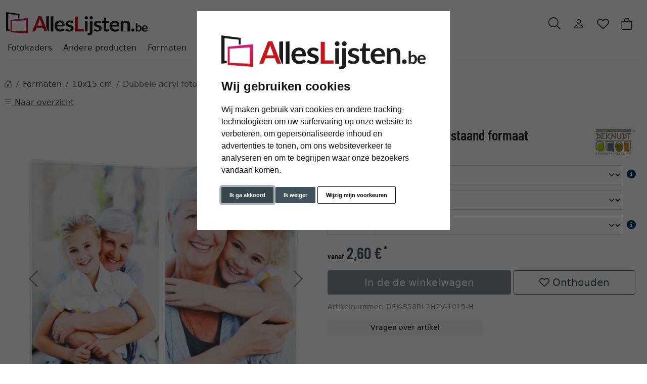

--- FILE ---
content_type: text/html; charset=UTF-8
request_url: https://www.alleslijsten.be/Dubbele-acryl-fotokader-staand-formaat-5014000.html
body_size: 19527
content:
<!DOCTYPE html><html lang="nl" ><head><meta http-equiv="X-UA-Compatible" content="IE=edge"><meta name="viewport" id="Viewport" content="width=device-width, initial-scale=1"><meta http-equiv="Content-Type" content="text/html; charset=UTF-8"><link rel="dns-prefetch" href="https://www.alleslijsten.be/"><link rel="preconnect" href="https://www.alleslijsten.be/"><link rel="preload" href="https://www.alleslijsten.be/out/moga_ar/src/fonts/icons.woff2" as="font" crossorigin type="font/woff2"><link rel="preload" href="https://www.alleslijsten.be/out/moga_ar/src/fonts/barlow-condensed-latin-600-normal.woff2" as="font" crossorigin type="font/woff2"><link rel="preload" href="https://www.alleslijsten.be/out/moga_ar/src/css/styles.min.css" as="style"><link rel="preload" href="https://www.alleslijsten.be/out/moga_ar/src/js/scripts.bs.min.js" as="script"><link rel="preload" href="https://www.alleslijsten.be/out/moga_ar/src/fontawesome/webfonts/fa-regular-400.woff2" as="font" crossorigin type="font/woff2"><link rel="preload" href="https://www.alleslijsten.be/out/moga_ar/src/fontawesome/webfonts/fa-solid-900.woff2" as="font" crossorigin type="font/woff2"><link rel="preload" href="https://www.alleslijsten.be/out/moga_ar/src/fontawesome/webfonts/fa-v4compatibility.woff2" as="font" crossorigin type="font/woff2"><link rel="preload" href="https://www.alleslijsten.be/out/moga_ar/src/fontawesome/css/all.min.css" as="style"><link rel="preload" href="https://www.alleslijsten.be/out/moga_ar/src/js/libs/jquery.min.js" as="script"><link rel="preload" href="https://www.alleslijsten.be/out/moga_ar/src/js/libs/jquery-ui.min.js" as="script"><title>Lijsten België | Dubbele acryl fotokader staand formaat | AllesLijsten.be</title><meta name="ROBOTS" content="NOINDEX, FOLLOW"><meta name="description" content="Dubbele acryl fotokader staand formaat - Acryl fotolijst voor 2 verticale foto’s Fotolijst van transparante kunststof voor een snelle en makkelijke inlijsting van foto’s en kaarten. Voor 2 verticale m"><meta name="keywords" content="dubbele, acryl, fotokader, staand, formaat, formaten, 10x15, cm"><meta property="og:site_name" content="https://www.alleslijsten.be/"><meta property="og:title" content="Lijsten België | Dubbele acryl fotokader staand formaat | AllesLijsten.be"><meta property="og:description" content="Dubbele acryl fotokader staand formaat - Acryl fotolijst voor 2 verticale foto’s Fotolijst van transparante kunststof voor een snelle en makkelijke inlijsting van foto’s en kaarten. Voor 2 verticale m"><meta property="og:type" content="product"><meta property="og:image" content="https://cdn.artvera.cloud/generated/picture-frames/product/1/600_600/dek-s58rl2h2v-1015-h-dz.webp"><meta property="og:url" content="https://www.alleslijsten.be/Dubbele-acryl-fotokader-staand-formaat-10x15-cm-transparant-kunstglas-2-mm-2075000.html"><link rel="canonical" href="https://www.alleslijsten.be/Dubbele-acryl-fotokader-staand-formaat-10x15-cm-transparant-kunstglas-2-mm-2075000.html"><link rel="shortcut icon" href="https://www.alleslijsten.be/out/moga_ar/img/favicons/favicon.ico?rand=1" type="image/x-icon" /><link rel="icon" href="https://www.alleslijsten.be/out/moga_ar/img/favicons/favicon-16x16.png" sizes="16x16" /><link rel="icon" href="https://www.alleslijsten.be/out/moga_ar/img/favicons/favicon-32x32.png" sizes="32x32" /><link rel="stylesheet" href="https://www.alleslijsten.be/out/moga_ar/src/css/styles.min.css"><link rel="stylesheet" href="https://www.alleslijsten.be/out/moga_ar/src/fontawesome/css/all.min.css"><link href='https://www.alleslijsten.be/out/moga_ar/src/fontawesome/webfonts/fa-regular-400.woff2' rel='stylesheet' type='text/css'><link href='https://www.alleslijsten.be/out/moga_ar/src/fontawesome/webfonts/fa-solid-900.woff2' rel='stylesheet' type='text/css'><link href='https://www.alleslijsten.be/out/moga_ar/src/fontawesome/webfonts/fa-v4compatibility.woff2' rel='stylesheet' type='text/css'><link rel="stylesheet" type="text/css" href="https://www.alleslijsten.be/modules/ava/Pic/out/css/magnific-popup.min.css" /><link rel="stylesheet" type="text/css" href="https://www.alleslijsten.be/modules/ava/Search/out/src/css/AvaSearch.min.css" /><link rel="stylesheet" type="text/css" href="https://www.alleslijsten.be/modules/bestit/amazonpay4oxid/out/src/css/bestitamazonpay4oxid.css" /><script async src="https://www.googletagmanager.com/gtag/js?id=G-330VHK6GS8"></script><script> window.dataLayer = window.dataLayer || [];	function gtag(){dataLayer.push(arguments);}	gtag('js', new Date());</script> <script>(function(w,d,t,r,u){var f,n,i;w[u]=w[u]||[] ,f=function(){var o={ti:"4038824", enableAutoSpaTracking: true}; o.q=w[u],w[u]=new UET(o),w[u].push("pageLoad")} ,n=d.createElement(t),n.src=r,n.async=1,n.onload=n .onreadystatechange=function() {var s=this.readyState;s &&s!=="loaded"&& s!=="complete"||(f(),n.onload=n. onreadystatechange=null)},i= d.getElementsByTagName(t)[0],i. parentNode.insertBefore(n,i)})(window,document,"script"," //bat.bing.com/bat.js","uetq");</script> <script> gtag('consent', 'default', {
'ad_storage': 'denied',
'ad_user_data': 'denied',
'ad_personalization': 'denied',
'analytics_storage': 'denied' });</script> <script type="text/plain" data-cookie-consent="tracking">gtag('consent', 'update', {"analytics_storage":"granted"});</script><script type="text/plain" data-cookie-consent="targeting">gtag('consent', 'update', {"ad_storage":"granted","ad_user_data":"granted","ad_personalization":"granted"});</script><script> window.uetq = window.uetq || []; window.uetq.push('consent', 'default', { 'ad_storage': 'denied' });</script> <script type="text/plain" data-cookie-consent="targeting">window.uetq.push('consent', 'update', {"ad_storage":"granted"});</script><script type="text/javascript" >gtag('config', 'UA-40405536-8', {'anonymize_ip': true});gtag('config', 'G-330VHK6GS8');</script>  <script type="text/plain" data-cookie-consent="strictly-necessary"> gtag('config', 'AW-973365345', {'allow_enhanced_conversions': true}); </script> <script type="text/plain" data-cookie-consent="targeting" >gtag('config', 'AW-973365345');	gtag('event', 'page_view', {"ecomm_prodid":"","ecomm_pagetype":"other","dynx_itemid":"","dynx_pagetype":"other"});</script><style type="text/css">.colorPicker{position:relative;display:none;width:100%}.colorPicker .listcontainer{position:relative;overflow:hidden;max-height:305px;overflow-y:scroll;border:solid #ccc;border-width:0 1px}.colorPicker .list a{float:left;box-sizing:border-box;border:5px solid #fff;width:20%;background-color:transparent;padding:0}.colorPicker .list a.active{margin:0;border:5px solid #c00}.colorPicker .list a img{border:1px solid #bbb;width:100%;height:100%}.colorPicker:last-child .listcontainer{border-bottom-width:1px}.buttonToWishList[data\-amount="1"]>i,i.fa-solid.wishlistActive{color:#e84250}@media (max-width:767px){button.btn-wishlist{display:none}}.buttonToWishList span{display:none}.wishlistButton{position:absolute;right:62px;top:0}.wishlistButtonSticky a{padding-top:5px;display:inline-block}#toBasket{width:59%}.tobasket-function .buttonToWishList{width:39%}.input-group-text{width:6rem}#also-tab{text-wrap:auto}.zoxid-productlist-grid h2,.zoxid-productlist-grid strong.h2{line-height:100%}.zoxid-productlist-grid .manufacturerIcon{top:0;bottom:unset;left:0;max-width:35%}.expertreview .blockquote:before{font:normal normal normal 14px/1 FontAwesome;font-size:3em;margin:0 1em 3em 0;position:relative;content:"\f10e";top:0;float:left;color:#cfd2cf}.expertreview{margin-top:3em}.expertreview .blockquote{border-left:0;margin-top:2em}.expertreview img#expert{float:left;width:120px;border:1px solid #ccc;margin-right:2em}.expertreview figure{min-height:150px}@media (max-width:979px) .expertreview img#expert{max-width:70px}.expertreview img#expert{float:left;width:120px;border:1px solid #ccc;margin-right:2em}.card{position:relative;display:flex;flex-direction:column;min-width:0;word-wrap:break-word;background-color:#fff;background-clip:border-box;border:0;border-radius:.25rem}.expertreview .btn-accordion{padding:0!important;background-color:#fff!important}.expertreview .btn-accordion:hover{background-image:none;background-color:#fff;font-weight:700}@media (prefers-reduced-motion:no-preference){#details-slider .carousel-item{transition:transform .2s ease-in-out}}#details-slider .carousel-item img{cursor:zoom-in}.cl-details .pswp{--pswp-bg:white;--pswp-icon-color:lightgray;--pswp-icon-color-secondary:grey;--pswp-icon-stroke-color:lightgray}@media (max-width:800px){.cl-details .pswp__button--arrow{top:calc(50% - 46px)}}.cl-details .pswp__counter{text-shadow:none;color:grey}.cl-details .pswp__button{color:grey}.cl-details .pswp__bullets-indicator{display:block;flex-direction:row;align-items:center;position:absolute;bottom:10px;width:90%;left:50%;transform:translate(-50%,0);text-align:center}.pswp__bullet{margin:5px;display:inline-block;width:60px;border:solid 1px lightgray}.pswp__bullet.pswp__bullet--active{border:solid 1px gray}.pswp__bullet img{width:100%}@media (max-width:991px){div#navbarSupportedContent{display:none!important}}@media (min-width:992px){.navbar-expand-lg .navbar-collapse{justify-content:flex-start;border-bottom:1px solid var(--bs-light)}.navbar-expand-lg .navbar-nav{margin-left:0;padding-left:0}.navbar-nav-mega .nav-level-3 .nav-link{font-size:1rem;color:unset;padding:4px 8px;margin-left:1rem}.navbar-nav-mega .nav-level-3 .nav-link:before{font-family:var(--fa-style-family,"Font Awesome 6 Free");font-weight:var(--fa-style,900);content:"\f0da";margin-right:5px;font-size:.9rem}}@media (min-width:576px){.modal-dialog{max-width:500px;margin:0 auto 0 0}.modal-content{height:100vh}}header .btn[data-bs-target="#mobileMenu"]{font-size:2rem}nav#mobile__menu{display:flex;-webkit-align-items:center;align-items:center}nav#mobile__menu .m-menu__checkbox{display:none}nav#mobile__menu label.m-menu__toggle{cursor:pointer}nav#mobile__menu .m-menu{position:absolute;top:0;left:0;max-width:960px;width:100%;height:100%;transform:translate3d(-960px,0,0);transition:transform 0.35s;z-index:1;overflow:hidden;background-color:#fff}nav#mobile__menu .m-menu__overlay{background-color:rgba(103,103,103,.5);position:absolute;top:0;width:100%;bottom:0;z-index:1;display:none}nav#mobile__menu .m-menu__header{padding:0 16px;height:50px;display:flex;justify-content:space-around;align-items:center;border-bottom:1px solid #e8e8e8}nav#mobile__menu .m-menu__header span{font-size:1.2rem;font-weight:700;text-align:center;width:100%}nav#mobile__menu .m-menu .m-menu{transform:translate3d(990px,0,0)}nav#mobile__menu .m-menu ul{height:calc(100vh - 50px);overflow-y:auto;list-style-type:none;padding-bottom:60px}nav#mobile__menu .m-menu ul li a,nav#mobile__menu .m-menu ul li label{display:block;text-align:left;padding:0 15px;line-height:4rem;text-decoration:none;color:var(--ar-dark);cursor:pointer;font-size:1.1rem;position:relative}nav#mobile__menu .m-menu ul li label.a-label__chevron::after{content:"";position:absolute;display:inline-block;height:15px;width:15px;border-color:var(--ar-dark);border-style:solid;border-width:2px 2px 0 0;transform:rotate(45deg);top:50%;margin-top:-5px;right:2rem}nav#mobile__menu .m-menu ul li .-invisible{border-bottom:0}nav#mobile__menu .m-menu .m-menu label.m-menu__toggle{display:flex;border-bottom:0;padding:0;box-sizing:content-box}nav#mobile__menu .m-menu__checkbox:checked~.m-menu__overlay{display:block}nav#mobile__menu .m-menu__checkbox:checked~.m-menu{transform:translate3d(0,0,0)}nav#mobile__menu .m-menu ul li a.allProducts{font-weight:700}.menu-dropdowns .btn{font-size:1.5rem;border:0}.ArticleCarousel .d-flex{display:inline-flex!important}.ArticleCarousel .price.h5{font-size:.9rem;display:unset}div#newItems-ArticleCarousel .product-img{max-height:100%;filter:none}.ArticleCarousel .h5{font-size:1rem}.ArticleCarousel .col{display:inline-block}.ArticleCarousel .product-img{padding:0}.ArticleCarousel .card-body{padding:0rem 1rem}#tns1>.tns-item{text-align:center}.tns-outer{width:100%}.tns-nav{text-align:center}.tns-nav>[aria-controls]{width:10px;height:10px;padding:0;margin:0 5px;border-radius:80%;background:#ddd;border:0}.tns-nav>.tnsButton[aria-controls]{color:#ddd;margin-top:4px;padding-left:2px;padding-right:2px}.tns-nav>[aria-controls].tns-nav-active{background:var(--bs-secondary);border-radius:5px;width:20px}.tns-nav i.fa-solid.fa-circle{display:none}.avaSlider{white-space:nowrap;overflow:hidden;height:100%}.avaSlider img.image{width:100%;object-position:right;object-fit:cover;height:40vh}.promoSlider{padding-bottom:40px;display:flex;justify-content:space-around;height:40vh;background-size:cover;background-position:center}.promoSlider .item{position:relative;display:inline-block}.promoSlider .item .content{padding:1rem;height:40vh;display:flex;align-items:flex-end;position:absolute;top:0;width:100%}.promoSlider .discount{font-size:2em!important;margin-bottom:0;font-weight:700}.promoSlider a{text-decoration:none}.promoSlider .item .headline{margin-bottom:0;font-size:1em;line-height:1em;font-weight:700}.magazin .item .content{width:100%;position:relative}.magazin .tns-nav button{border-radius:25px}.magazin .tns-nav{text-align:center;background-color:#fff;padding-top:15px}.ava_Discount{border-left:solid 5px var(--ar-blau)!important;padding:10px;font-size:1.4em;background-color:var(--ar-grau20);border:1px solid var(--ar-grau60);border-radius:.25rem}span.singleDiscountTitle{font-size:1.2em}.completeSavedMoney{color:#c00;text-decoration:underline}.zoxid-detailsinfo .zoxid-price del{color:#c00}a[class^=ListIcon_],a[class^=ava_christmas_listicon_]{position:absolute;top:1rem;background-color:var(--ar-rot);color:#fff;padding:0 5px;z-index:99;border-radius:0 .25rem 0 .25rem;text-decoration:none}.ListIcon_hausmarke{background-color:#1a4b6b!important}.ListIcon_Tipp{background-color:#608775!important}div.list-container .col:has(a.ListIcon_hausmarke) .ListIcon_Tipp{top:3rem}div.list-container .col:has(a.ListIcon_hausmarke,a.ListIcon_Tipp) .ListIcon_10,div.list-container .col:has(a.ListIcon_hausmarke,a.ListIcon_Tipp) .ListIcon_20,div.list-container .col:has(a.ListIcon_hausmarke,a.ListIcon_Tipp) .ListIcon_11{top:3rem}div.list-container .col:has(a.ListIcon_hausmarke+a.ListIcon_Tipp) .ListIcon_10,div.list-container .col:has(a.ListIcon_hausmarke+a.ListIcon_Tipp) .ListIcon_20,div.list-container .col:has(a.ListIcon_hausmarke+a.ListIcon_Tipp) .ListIcon_11{top:5rem}section.review img{width:15px}section.review .review-user{width:60px;float:left;margin-right:1rem}section.review i.fa-solid.fa-star{color:yellow}div#eKomiWidget_default img{padding:.25rem;border:1px solid #dee2e6;max-width:100%;height:auto}.footer-usp{text-align:left;color:unset!important;border-bottom:0;margin-bottom:0;font-size:.9rem}.footer-trust img{max-width:50px}.footer-trust{font-size:.9rem}.w-75{width:75%!important}.w-50{width:50%!important}.w-25{width:25%!important}img.cc-nb-logo{max-width:100%;margin-bottom:1rem}.termsfeed-com---nb .cc-nb-okagree,.termsfeed-com---nb .cc-nb-reject,.termsfeed-com---nb .cc-nb-changep{font-size:11px!important}.icon-ava-retour:before{content:"\e90e"}.navbar-nav-mega .nav-level-2{top:120px}.attr-iconlist{margin-bottom:1em}.attr-iconlist ul{padding:0}.attr-iconlist ul li{float:left;list-style-type:none;position:relative;text-align:center;margin:5px;font-size:11px;border:0}.attr-iconlist ul li .attr-text{position:absolute;width:100%;bottom:1px;cursor:default}.attr-table tr td{padding-top:5px}.attr-table tr td.attrName{padding-left:15px;padding-right:1em;min-width:125px}.attr-table td{font-size:13px}.attr-table .attr-table-label td{font-weight:700}.tooltipPopUp .tooltipClose{display:block;text-align:right;text-decoration:none}.tooltipPopUp img{max-width:100%}.tooltipPopUp div[class^=tooltip_glas]+div[class^=tooltip_glas]{margin-top:1.5em;padding-top:.5em;border-top:solid 1px #ccc}.tooltipPopUp div[class^=tooltip_glas] h4{font-weight:.9rem}.tooltipPopUp .tt-glas-dnone{display:none}.OpenCloseInfo.closed .infoCanvas:after{content:"» laat meer zien"}.OpenCloseInfo.open .infoCanvas:after{content:"» minder laten zien"}</style></head ><body class="cl-details">  <header class="container-xxl position-relative py-6"><div class="row ps-1 pe-2" > <div class="col-7 text-start"> <a href="https://www.alleslijsten.be/" title="Alleslijsten.be" class="logo-link"><img src="https://www.alleslijsten.be/out/moga_ar/img/BE_logoAR.svg" alt="Alleslijsten.be" width="280" height="51" class="logo-img"> </a> </div> <div class="col-4 col-lg-5 text-end"> <div class="menu-dropdowns btn-group ms-lg-auto"><div class="d-none d-md-inline-flex"> </div><a class="btn btn-contact d-none d-md-block" href="https://www.alleslijsten.be/index.php?cl=contact" title="Contact" ><img alt="icon-service" src="https://www.alleslijsten.be/out/moga_ar/img/headset.svg" ></a><button class="btn search-toggler collapsed" data-bs-toggle="collapse" data-bs-target="#searchCollapse" aria-label="Zoeken" aria-expanded="false" aria-controls="searchCollapse"><i class="moga-search"></i></button><div class="d-none d-lg-block"> <div class="btn-group" role="group"><button type="button" aria-label="Usercenter" class="btn dropdown-toggle" data-bs-toggle="dropdown" data-href="https://www.alleslijsten.be/index.php?cl=account"><i class="moga-person d-inline-block"></i></button> <div class="dropdown-menu dropdown-menu-end"><form class="px-3 py-2" name="login" action="https://www.alleslijsten.be/index.php?" method="post" style="width: 270px"><input type="hidden" name="lang" value="0" /><input type="hidden" name="cnid" value="5014000" /><input type="hidden" name="listtype" value="list" /><input type="hidden" name="actcontrol" value="details" /><input type="hidden" name="fnc" value="login_noredirect"><input type="hidden" name="cl" value="details"> <input type="hidden" name="pgNr" value="0"><input type="hidden" name="CustomError" value="loginBoxErrors"><input type="hidden" name="anid" value="DEK-S58RL2H2V-1015-H"><div class="mb-3 form-floating"> <input id="loginEmail" type="email" name="lgn_usr" autocomplete="email" class="form-control" placeholder="E-Mailadres"> <label for="loginEmail">E-Mailadres</label></div><div class="mb-3 form-floating"> <input id="loginPasword" type="password" name="lgn_pwd" autocomplete="current-password" class="form-control" placeholder="Wachtwoord"> <label for="loginPasword">Wachtwoord</label></div><a class="small forgotPasswordOpener" href="https://www.alleslijsten.be/index.php?cl=forgotpwd" title="Wachtwoord vergeten?">Wachtwoord vergeten?</a><div class="form-check mb-3"> <input type="checkbox" class="form-check-input" value="1" name="lgn_cook" id="remember"> <label class="form-check-label" for="remember">Wachtwoord merken </label> </div><button type="submit" class="btn btn-primary">Aanmelden</button><a class="btn btn-outline-primary" id="registerLink" href="https://www.alleslijsten.be/index.php?cl=register" title="Registreren">Registreren</a></form></div></div><button type="button" class="btn btn-wishlist" > <a href="https://www.alleslijsten.be/index.php?cl=account_wishlist" title="Mijn verlanglijstje" ><i class="fa-heart fa-regular" aria-hidden="true" ></i> </a> </button> </div><div class="btn-group" role="group"><button type="button" class="btn btn-minibasket" data-bs-toggle="modal" data-bs-target="#basketModal" aria-label="Winkelwagentje"> <i class="moga-bag" aria-hidden="true"></i></button></div> </div> <form class="search collapse" id="searchCollapse" action="https://www.alleslijsten.be/index.php?" method="get" name="search"> <input type="hidden" name="lang" value="0" /> <input type="hidden" name="cl" value="search"> <div class="input-group"><label class="visually-hidden" for="searchParam">Zoeken</label><input class="form-control" type="text" id="searchParam" name="searchparam" value="" placeholder="Zoeken"><button class="btn btn-primary" type="submit" title="Zoeken"><i class="moga-search"></i></button> </div> </form><div class="AvaQuickSearchResult" ><div id="close" class="close"> [<span class="fa fa-times"></span>]</div><div class="result" ></div></div></div> <div class="text-start p-0 col-1 col-lg-12"> <button class="btn p-0 d-lg-none " type="button" data-bs-toggle="modal" data-bs-target="#mobileMenu" aria-controls="mobileMenuContent" aria-label="Toggle navigation"><i class="moga-bars"></i></button> <nav id="mainnav" class="navbar navbar-mega navbar-expand-lg p-0"> <div class="navbar-collapse collapse" id="navbarSupportedContent"><div id="navigation" class="navbar-nav navbar-nav-mega"> <div class="nav-item has-subs"><a class="nav-link nav-link-1" href="https://www.alleslijsten.be/fotokaders/">Fotokaders</a><div class="nav-level-2"><div class="container-xxl"> <div class="columns"> <div class="nav-item nav-item-2"> <a class="nav-link" href="https://www.alleslijsten.be/aluminum-kaders/">Aluminum kaders</a> </div> <div class="nav-item nav-item-2"> <a class="nav-link" href="https://www.alleslijsten.be/houten-kaders/">Houten kaders</a> </div> <div class="nav-item nav-item-2"> <a class="nav-link" href="https://www.alleslijsten.be/Vintage-Shabby-Chic/">Vintage &amp; Shabby Chic</a> </div> <div class="nav-item nav-item-2"> <a class="nav-link" href="https://www.alleslijsten.be/barok-kaders/">Barok kaders</a> </div> <div class="nav-item nav-item-2"> <a class="nav-link" href="https://www.alleslijsten.be/kunststof-kaders/">Kunststof kaders</a> </div> <div class="nav-item nav-item-2"> <a class="nav-link" href="https://www.alleslijsten.be/randloze-wissellijsten/">Randloze wissellijsten</a> </div> <div class="nav-item nav-item-2"> <a class="nav-link" href="https://www.alleslijsten.be/puzzelkaders/">Puzzelkaders</a> </div> <div class="nav-item nav-item-2"> <a class="nav-link" href="https://www.alleslijsten.be/multi-fotokaders/">Multi fotokaders</a> </div> <div class="nav-item nav-item-2"> <a class="nav-link" href="https://www.alleslijsten.be/collage-fotokaders/">Collage fotokaders</a> </div> <div class="nav-item nav-item-2"> <a class="nav-link" href="https://www.alleslijsten.be/ovale-ronde-kaders/">Ovale &amp; ronde kaders</a> </div> <div class="nav-item nav-item-2"> <a class="nav-link" href="https://www.alleslijsten.be/diepe-kaders/">Diepe kaders</a> </div> <div class="nav-item nav-item-2"> <a class="nav-link" href="https://www.alleslijsten.be/baklijsten/">Baklijsten</a> </div> <div class="nav-item nav-item-2"> <a class="nav-link" href="https://www.alleslijsten.be/brandwerende-kaders/">Brandwerende kaders</a> </div> <div class="nav-item nav-item-2"> <a class="nav-link" href="https://www.alleslijsten.be/fotolijstjes/">Fotolijstjes</a> </div> <div class="nav-item nav-item-2"> <a class="nav-link" href="https://www.alleslijsten.be/kaders-voor-t-shirts-truien/">Kaders voor t-shirts &amp; truien</a> </div> <div class="nav-item nav-item-2"> <a class="nav-link" href="https://www.alleslijsten.be/grote-kaders-XL/">Grote kaders XL</a> </div> <div class="nav-item nav-item-2"> <a class="nav-link" href="https://www.alleslijsten.be/wissellijsten/">Wissellijsten</a> </div> </div></div></div> </div> <div class="nav-item has-subs"><a class="nav-link nav-link-1" href="https://www.alleslijsten.be/Andere-producten/">Andere producten</a><div class="nav-level-2"><div class="container-xxl"> <div class="columns"> <div class="nav-item nav-item-2"> <a class="nav-link" href="https://www.alleslijsten.be/fotowanden/">Fotowanden</a> </div> <div class="nav-item nav-item-2"> <a class="nav-link" href="https://www.alleslijsten.be/wandspiegels/">Wandspiegels</a> </div> <div class="nav-item nav-item-2"> <a class="nav-link" href="https://www.alleslijsten.be/Andere-producten/spierraam/">Spieramen</a> </div> <div class="nav-item nav-item-2"> <a class="nav-link" href="https://www.alleslijsten.be/ongelakte-kaders/">Ongelakte kaders</a> </div> <div class="nav-item nav-item-2"> <a class="nav-link" href="https://www.alleslijsten.be/kaders-voor-spieramen/">Kaders voor spieramen</a> </div> <div class="nav-item nav-item-2"> <a class="nav-link" href="https://www.alleslijsten.be/acryl-fotokaders/">Acryl fotokaders</a> </div> <div class="nav-item nav-item-2"> <a class="nav-link" href="https://www.alleslijsten.be/dubbelglas-kaders/">Dubbelglas kaders</a> </div> <div class="nav-item nav-item-2"> <a class="nav-link" href="https://www.alleslijsten.be/kaders-met-hoek/">Kaders met hoek</a> </div> <div class="nav-item nav-item-2"> <a class="nav-link" href="https://www.alleslijsten.be/Andere-producten/lijst-voor-signaturen/">Kaders voor signaturen</a> </div> <div class="nav-item nav-item-2"> <a class="nav-link" href="https://www.alleslijsten.be/Andere-producten/fotoalbums/">Fotoalbums</a> </div> <div class="nav-item nav-item-2"> <a class="nav-link" href="https://www.alleslijsten.be/weerbestendige-kaders/">Weerbestendige kaders</a> </div> <div class="nav-item nav-item-2"> <a class="nav-link" href="https://www.alleslijsten.be/kaders-voor-medailles/">Kaders voor medailles</a> </div> <div class="nav-item nav-item-2"> <a class="nav-link" href="https://www.alleslijsten.be/kaders-voor-lp/">Kaders voor LP</a> </div> </div></div></div> </div> <div class="nav-item has-subs"><a class="nav-link nav-link-1 active" aria-current="page" href="https://www.alleslijsten.be/formaten/">Formaten</a><div class="nav-level-2"><div class="container-xxl"> <div class="columns"> <div class="nav-item nav-item-2"> <a class="nav-link" href="https://www.alleslijsten.be/formaten/alle-formaten/">Alle formaten</a> </div> <div class="nav-item nav-item-2"> <a class="nav-link" href="https://www.alleslijsten.be/formaten/9x13-cm/">9x13 cm</a> </div> <div class="nav-item nav-item-2"> <a class="nav-link active" href="https://www.alleslijsten.be/formaten/10x15-cm/">10x15 cm</a> </div> <div class="nav-item nav-item-2"> <a class="nav-link" href="https://www.alleslijsten.be/formaten/13x18-cm/">13x18 cm</a> </div> <div class="nav-item nav-item-2"> <a class="nav-link" href="https://www.alleslijsten.be/formaten/15x20-cm/">15x20 cm</a> </div> <div class="nav-item nav-item-2"> <a class="nav-link" href="https://www.alleslijsten.be/formaten/18x18-cm/">18x18 cm</a> </div> <div class="nav-item nav-item-2"> <a class="nav-link" href="https://www.alleslijsten.be/formaten/18x24-cm/">18x24 cm</a> </div> <div class="nav-item nav-item-2"> <a class="nav-link" href="https://www.alleslijsten.be/formaten/20x30-cm/">20x30 cm</a> </div> <div class="nav-item nav-item-2"> <a class="nav-link" href="https://www.alleslijsten.be/formaten/21x29-7-cm-a4/">21x29,7 cm (A4)</a> </div> <div class="nav-item nav-item-2"> <a class="nav-link" href="https://www.alleslijsten.be/formaten/24x30-cm/">24x30 cm</a> </div> <div class="nav-item nav-item-2"> <a class="nav-link" href="https://www.alleslijsten.be/formaten/28x35-cm/">28x35 cm</a> </div> <div class="nav-item nav-item-2"> <a class="nav-link" href="https://www.alleslijsten.be/formaten/29-7x42-cm-a3/">29,7x42 cm (A3)</a> </div> <div class="nav-item nav-item-2"> <a class="nav-link" href="https://www.alleslijsten.be/formaten/30x40-cm/">30x40 cm</a> </div> <div class="nav-item nav-item-2"> <a class="nav-link" href="https://www.alleslijsten.be/formaten/30x45-cm/">30x45 cm</a> </div> <div class="nav-item nav-item-2"> <a class="nav-link" href="https://www.alleslijsten.be/formaten/40x50-cm/">40x50 cm</a> </div> <div class="nav-item nav-item-2"> <a class="nav-link" href="https://www.alleslijsten.be/formaten/40x60-cm/">40x60 cm</a> </div> <div class="nav-item nav-item-2"> <a class="nav-link" href="https://www.alleslijsten.be/formaten/42x59-4-cm-a2/">42x59,4 cm (A2)</a> </div> <div class="nav-item nav-item-2"> <a class="nav-link" href="https://www.alleslijsten.be/formaten/50x50-cm/">50x50 cm</a> </div> <div class="nav-item nav-item-2"> <a class="nav-link" href="https://www.alleslijsten.be/formaten/50x60-cm/">50x60 cm</a> </div> <div class="nav-item nav-item-2"> <a class="nav-link" href="https://www.alleslijsten.be/formaten/50x70-cm/">50x70 cm</a> </div> <div class="nav-item nav-item-2"> <a class="nav-link" href="https://www.alleslijsten.be/formaten/59-4x84-1-cm-a1/">59,4x84,1 cm (A1)</a> </div> <div class="nav-item nav-item-2"> <a class="nav-link" href="https://www.alleslijsten.be/formaten/60x70-cm/">60x70 cm</a> </div> <div class="nav-item nav-item-2"> <a class="nav-link" href="https://www.alleslijsten.be/formaten/60x80-cm/">60x80 cm</a> </div> <div class="nav-item nav-item-2"> <a class="nav-link" href="https://www.alleslijsten.be/formaten/60x90-cm/">60x90 cm</a> </div> <div class="nav-item nav-item-2"> <a class="nav-link" href="https://www.alleslijsten.be/formaten/70x80-cm/">70x80 cm</a> </div> <div class="nav-item nav-item-2"> <a class="nav-link" href="https://www.alleslijsten.be/formaten/70x90-cm/">70x90 cm</a> </div> <div class="nav-item nav-item-2"> <a class="nav-link" href="https://www.alleslijsten.be/formaten/70x100-cm/">70x100 cm</a> </div> <div class="nav-item nav-item-2"> <a class="nav-link" href="https://www.alleslijsten.be/formaten/84-1x118-9-cm-a0/">84,1x118,9 cm (A0)</a> </div> </div></div></div> </div> <div class="nav-item has-subs"><a class="nav-link nav-link-1" href="https://www.alleslijsten.be/merken/">Merken</a><div class="nav-level-2"><div class="container-xxl"> <div class="columns"> <div class="nav-item nav-item-2"> <a class="nav-link" href="https://www.alleslijsten.be/accent/">accent</a> </div> <div class="nav-item nav-item-2"> <a class="nav-link" href="https://www.alleslijsten.be/ArtCANVAS/">ArtCANVAS</a> </div> <div class="nav-item nav-item-2"> <a class="nav-link" href="https://www.alleslijsten.be/artvera/">artvera</a> </div> <div class="nav-item nav-item-2"> <a class="nav-link" href="https://www.alleslijsten.be/DEHA-Design/">DEHA</a> </div> <div class="nav-item nav-item-2"> <a class="nav-link" href="https://www.alleslijsten.be/Deknudt/">Deknudt</a> </div> <div class="nav-item nav-item-2"> <a class="nav-link" href="https://www.alleslijsten.be/Doehnert/">Döhnert</a> </div> <div class="nav-item nav-item-2"> <a class="nav-link" href="https://www.alleslijsten.be/Frames-Factory/">Frames Factory</a> </div> <div class="nav-item nav-item-2"> <a class="nav-link" href="https://www.alleslijsten.be/Henzo/">Henzo</a> </div> <div class="nav-item nav-item-2"> <a class="nav-link" href="https://www.alleslijsten.be/Klueber/">Klüber</a> </div> <div class="nav-item nav-item-2"> <a class="nav-link" href="https://www.alleslijsten.be/Larson-Juhl/">Larson-Juhl</a> </div> <div class="nav-item nav-item-2"> <a class="nav-link" href="https://www.alleslijsten.be/Lueck/">Lück</a> </div> <div class="nav-item nav-item-2"> <a class="nav-link" href="https://www.alleslijsten.be/Mende-Frames/">Mende Frames</a> </div> <div class="nav-item nav-item-2"> <a class="nav-link" href="https://www.alleslijsten.be/Mira/">Mira</a> </div> <div class="nav-item nav-item-2"> <a class="nav-link" href="https://www.alleslijsten.be/Nielsen-Design/">Nielsen Design</a> </div> <div class="nav-item nav-item-2"> <a class="nav-link" href="https://www.alleslijsten.be/ROGGENKAMP/">Roggenkamp</a> </div> <div class="nav-item nav-item-2"> <a class="nav-link" href="https://www.alleslijsten.be/walther-design/">Walther Design</a> </div> <div class="nav-item nav-item-2"> <a class="nav-link" href="https://www.alleslijsten.be/Zep/">Zep</a> </div> </div></div></div> </div> <div class="nav-item has-subs"><a class="nav-link nav-link-1" href="https://www.alleslijsten.be/Kaders-op-maat/">Kaders op maat</a><div class="nav-level-2"><div class="container-xxl"> <div class="columns"> <div class="nav-item nav-item-2"> <a class="nav-link" href="https://www.alleslijsten.be/Kaders-op-maat/aluminum-kaders/">Aluminum kaders</a> </div> <div class="nav-item nav-item-2"> <a class="nav-link" href="https://www.alleslijsten.be/Kaders-op-maat/houten-kaders/">Houten kaders</a> </div> <div class="nav-item nav-item-2"> <a class="nav-link" href="https://www.alleslijsten.be/Kaders-op-maat/barok-kaders/">Barok kaders</a> </div> <div class="nav-item nav-item-2"> <a class="nav-link" href="https://www.alleslijsten.be/Kaders-op-maat/baklijsten/">Baklijsten</a> </div> <div class="nav-item nav-item-2"> <a class="nav-link" href="https://www.alleslijsten.be/Kaders-op-maat/kunststof-kaders/">Kunststof kaders</a> </div> <div class="nav-item nav-item-2"> <a class="nav-link" href="https://www.alleslijsten.be/Kaders-op-maat/randloze-wissellijsten/">Randloze wissellijsten</a> </div> <div class="nav-item nav-item-2"> <a class="nav-link" href="https://www.alleslijsten.be/Kaders-op-maat/puzzelkaders/">Puzzelkaders</a> </div> <div class="nav-item nav-item-2"> <a class="nav-link" href="https://www.alleslijsten.be/Kaders-op-maat/spieramen/">Spieramen</a> </div> </div></div></div> </div> <div class="nav-item has-subs"><a class="nav-link nav-link-1" href="https://www.alleslijsten.be/Passe-partouts/">Passe-partouts</a><div class="nav-level-2"><div class="container-xxl"> <div class="columns"> <div class="nav-item nav-item-2"> <a class="nav-link" href="https://www.alleslijsten.be/Passe-partouts/standaard-passe-partouts/">Standaard passe-partouts</a> </div> <div class="nav-item nav-item-2"> <a class="nav-link" href="https://www.alleslijsten.be/Passe-partouts/met-individueel-knipsel/">Met individueel knipsel</a> </div> <div class="nav-item nav-item-2"> <a class="nav-link" href="https://www.alleslijsten.be/Passe-partouts/binnen-en-buiten-op-maat/">Binnen en buiten op maat</a> </div> <div class="nav-item nav-item-2"> <a class="nav-link" href="https://www.alleslijsten.be/Passe-partouts/voor-meerdere-fotos/">Voor meerdere foto&#039;s</a> </div> </div></div></div> </div> <div class="nav-item has-subs"><a class="nav-link nav-link-1" href="https://www.alleslijsten.be/Toebehoren/">Toebehoren</a><div class="nav-level-2"><div class="container-xxl"> <div class="columns"> <div class="nav-item nav-item-2"> <a class="nav-link" href="https://www.alleslijsten.be/Toebehoren/galerij-rails/">Galerij rails</a> </div> <div class="nav-item nav-item-2"> <a class="nav-link" href="https://www.alleslijsten.be/Toebehoren/achterwanden/">Achterwanden</a> </div> <div class="nav-item nav-item-2"> <a class="nav-link" href="https://www.alleslijsten.be/Toebehoren/reserveglas/">Reserveglas</a> </div></div></div></div> </div> </div><div class="d-md-none"></div> </div> </nav> </div></div></header><div class="modal fade" data-bs-scroll="false" data-bs-backdrop="true" tabindex="-1" id="mobileMenu" aria-labelledby="mobileMenuLabel"><div class="modal-dialog modal-fullscreen-md-down"> <div class="modal-content"> <div class="modal-body" id="mobileMenuLabel"><nav id="mobile__menu" class=""><input type="checkbox" id="menu" name="menu" class="m-menu__checkbox" checked="checked"><div class="m-menu"><div class="m-menu__header"> <label class="m-menu__toggle" data-bs-dismiss="modal"> <svg width="35" height="35" viewBox="0 0 24 24" fill="none" stroke="#000000" stroke-width="2" stroke-linecap="butt"> <line x1="18" y1="6" x2="6" y2="18"></line><line x1="6" y1="6" x2="18" y2="18"></line> </svg> </label> <span>MENU</span></div><ul><li><label class="a-label__chevron" for="menuitem-2000000">Fotokaders</label><input id="menuitem-2000000" type="checkbox" class="m-menu__checkbox"><div class="m-menu"><div class="m-menu__header"><label class="m-menu__toggle" for="menuitem-2000000"> <svg width="35" height="35" viewBox="0 0 24 24" fill="none" stroke="#000000" stroke-width="2" stroke-linecap="butt"> <path d="M19 12H6M12 5l-7 7 7 7"/> </svg></label><span>Fotokaders</span></div><ul><li><a class="allProducts" href="https://www.alleslijsten.be/fotokaders/">Alle producten</a></li> <li><a href="https://www.alleslijsten.be/aluminum-kaders/">Aluminum kaders</a></li> <li><a href="https://www.alleslijsten.be/houten-kaders/">Houten kaders</a></li> <li><a href="https://www.alleslijsten.be/Vintage-Shabby-Chic/">Vintage &amp; Shabby Chic</a></li> <li><a href="https://www.alleslijsten.be/barok-kaders/">Barok kaders</a></li> <li><a href="https://www.alleslijsten.be/kunststof-kaders/">Kunststof kaders</a></li> <li><a href="https://www.alleslijsten.be/randloze-wissellijsten/">Randloze wissellijsten</a></li> <li><a href="https://www.alleslijsten.be/puzzelkaders/">Puzzelkaders</a></li> <li><a href="https://www.alleslijsten.be/multi-fotokaders/">Multi fotokaders</a></li> <li><a href="https://www.alleslijsten.be/collage-fotokaders/">Collage fotokaders</a></li> <li><a href="https://www.alleslijsten.be/ovale-ronde-kaders/">Ovale &amp; ronde kaders</a></li> <li><a href="https://www.alleslijsten.be/diepe-kaders/">Diepe kaders</a></li> <li><a href="https://www.alleslijsten.be/baklijsten/">Baklijsten</a></li> <li><a href="https://www.alleslijsten.be/brandwerende-kaders/">Brandwerende kaders</a></li> <li><a href="https://www.alleslijsten.be/fotolijstjes/">Fotolijstjes</a></li> <li><a href="https://www.alleslijsten.be/kaders-voor-t-shirts-truien/">Kaders voor t-shirts &amp; truien</a></li> <li><a href="https://www.alleslijsten.be/grote-kaders-XL/">Grote kaders XL</a></li> <li><a href="https://www.alleslijsten.be/wissellijsten/">Wissellijsten</a></li>  </ul></div> </li> <li><label class="a-label__chevron" for="menuitem-2500000">Andere producten</label><input id="menuitem-2500000" type="checkbox" class="m-menu__checkbox"><div class="m-menu"><div class="m-menu__header"><label class="m-menu__toggle" for="menuitem-2500000"> <svg width="35" height="35" viewBox="0 0 24 24" fill="none" stroke="#000000" stroke-width="2" stroke-linecap="butt"> <path d="M19 12H6M12 5l-7 7 7 7"/> </svg></label><span>Andere producten</span></div><ul><li><a class="allProducts" href="https://www.alleslijsten.be/Andere-producten/">Alle producten</a></li> <li><a href="https://www.alleslijsten.be/fotowanden/">Fotowanden</a></li> <li><a href="https://www.alleslijsten.be/wandspiegels/">Wandspiegels</a></li> <li><a href="https://www.alleslijsten.be/Andere-producten/spierraam/">Spieramen</a></li> <li><a href="https://www.alleslijsten.be/ongelakte-kaders/">Ongelakte kaders</a></li> <li><a href="https://www.alleslijsten.be/kaders-voor-spieramen/">Kaders voor spieramen</a></li>  <li><a href="https://www.alleslijsten.be/acryl-fotokaders/">Acryl fotokaders</a></li>  <li><a href="https://www.alleslijsten.be/dubbelglas-kaders/">Dubbelglas kaders</a></li> <li><a href="https://www.alleslijsten.be/kaders-met-hoek/">Kaders met hoek</a></li> <li><a href="https://www.alleslijsten.be/Andere-producten/lijst-voor-signaturen/">Kaders voor signaturen</a></li> <li><a href="https://www.alleslijsten.be/Andere-producten/fotoalbums/">Fotoalbums</a></li> <li><a href="https://www.alleslijsten.be/weerbestendige-kaders/">Weerbestendige kaders</a></li>  <li><a href="https://www.alleslijsten.be/kaders-voor-medailles/">Kaders voor medailles</a></li> <li><a href="https://www.alleslijsten.be/kaders-voor-lp/">Kaders voor LP</a></li>  </ul></div> </li> <li><label class="a-label__chevron" for="menuitem-5000000">Formaten</label><input id="menuitem-5000000" type="checkbox" class="m-menu__checkbox"><div class="m-menu"><div class="m-menu__header"><label class="m-menu__toggle" for="menuitem-5000000"> <svg width="35" height="35" viewBox="0 0 24 24" fill="none" stroke="#000000" stroke-width="2" stroke-linecap="butt"> <path d="M19 12H6M12 5l-7 7 7 7"/> </svg></label><span>Formaten</span></div><ul><li><a class="allProducts" href="https://www.alleslijsten.be/formaten/">Alle producten</a></li> <li><a href="https://www.alleslijsten.be/formaten/alle-formaten/">Alle formaten</a></li> <li><a href="https://www.alleslijsten.be/formaten/9x13-cm/">9x13 cm</a></li>  <li><a href="https://www.alleslijsten.be/formaten/10x15-cm/">10x15 cm</a></li> <li><a href="https://www.alleslijsten.be/formaten/13x18-cm/">13x18 cm</a></li>  <li><a href="https://www.alleslijsten.be/formaten/15x20-cm/">15x20 cm</a></li> <li><a href="https://www.alleslijsten.be/formaten/18x18-cm/">18x18 cm</a></li> <li><a href="https://www.alleslijsten.be/formaten/18x24-cm/">18x24 cm</a></li> <li><a href="https://www.alleslijsten.be/formaten/20x30-cm/">20x30 cm</a></li>  <li><a href="https://www.alleslijsten.be/formaten/21x29-7-cm-a4/">21x29,7 cm (A4)</a></li> <li><a href="https://www.alleslijsten.be/formaten/24x30-cm/">24x30 cm</a></li>  <li><a href="https://www.alleslijsten.be/formaten/28x35-cm/">28x35 cm</a></li> <li><a href="https://www.alleslijsten.be/formaten/29-7x42-cm-a3/">29,7x42 cm (A3)</a></li> <li><a href="https://www.alleslijsten.be/formaten/30x40-cm/">30x40 cm</a></li> <li><a href="https://www.alleslijsten.be/formaten/30x45-cm/">30x45 cm</a></li>  <li><a href="https://www.alleslijsten.be/formaten/40x50-cm/">40x50 cm</a></li> <li><a href="https://www.alleslijsten.be/formaten/40x60-cm/">40x60 cm</a></li> <li><a href="https://www.alleslijsten.be/formaten/42x59-4-cm-a2/">42x59,4 cm (A2)</a></li>  <li><a href="https://www.alleslijsten.be/formaten/50x50-cm/">50x50 cm</a></li> <li><a href="https://www.alleslijsten.be/formaten/50x60-cm/">50x60 cm</a></li> <li><a href="https://www.alleslijsten.be/formaten/50x70-cm/">50x70 cm</a></li> <li><a href="https://www.alleslijsten.be/formaten/59-4x84-1-cm-a1/">59,4x84,1 cm (A1)</a></li> <li><a href="https://www.alleslijsten.be/formaten/60x70-cm/">60x70 cm</a></li> <li><a href="https://www.alleslijsten.be/formaten/60x80-cm/">60x80 cm</a></li> <li><a href="https://www.alleslijsten.be/formaten/60x90-cm/">60x90 cm</a></li> <li><a href="https://www.alleslijsten.be/formaten/70x80-cm/">70x80 cm</a></li> <li><a href="https://www.alleslijsten.be/formaten/70x90-cm/">70x90 cm</a></li> <li><a href="https://www.alleslijsten.be/formaten/70x100-cm/">70x100 cm</a></li> <li><a href="https://www.alleslijsten.be/formaten/84-1x118-9-cm-a0/">84,1x118,9 cm (A0)</a></li>  </ul></div> </li> <li><label class="a-label__chevron" for="menuitem-1000000">Merken</label><input id="menuitem-1000000" type="checkbox" class="m-menu__checkbox"><div class="m-menu"><div class="m-menu__header"><label class="m-menu__toggle" for="menuitem-1000000"> <svg width="35" height="35" viewBox="0 0 24 24" fill="none" stroke="#000000" stroke-width="2" stroke-linecap="butt"> <path d="M19 12H6M12 5l-7 7 7 7"/> </svg></label><span>Merken</span></div><ul><li><a class="allProducts" href="https://www.alleslijsten.be/merken/">Alle producten</a></li> <li><a href="https://www.alleslijsten.be/accent/">accent</a></li> <li><a href="https://www.alleslijsten.be/ArtCANVAS/">ArtCANVAS</a></li> <li><a href="https://www.alleslijsten.be/artvera/">artvera</a></li>  <li><a href="https://www.alleslijsten.be/DEHA-Design/">DEHA</a></li> <li><a href="https://www.alleslijsten.be/Deknudt/">Deknudt</a></li>  <li><a href="https://www.alleslijsten.be/Doehnert/">Döhnert</a></li> <li><a href="https://www.alleslijsten.be/Frames-Factory/">Frames Factory</a></li>  <li><a href="https://www.alleslijsten.be/Henzo/">Henzo</a></li> <li><a href="https://www.alleslijsten.be/Klueber/">Klüber</a></li> <li><a href="https://www.alleslijsten.be/Larson-Juhl/">Larson-Juhl</a></li> <li><a href="https://www.alleslijsten.be/Lueck/">Lück</a></li> <li><a href="https://www.alleslijsten.be/Mende-Frames/">Mende Frames</a></li> <li><a href="https://www.alleslijsten.be/Mira/">Mira</a></li> <li><a href="https://www.alleslijsten.be/Nielsen-Design/">Nielsen Design</a></li> <li><a href="https://www.alleslijsten.be/ROGGENKAMP/">Roggenkamp</a></li>  <li><a href="https://www.alleslijsten.be/walther-design/">Walther Design</a></li>  <li><a href="https://www.alleslijsten.be/Zep/">Zep</a></li>  </ul></div> </li> <li><label class="a-label__chevron" for="menuitem-2900000">Kaders op maat</label><input id="menuitem-2900000" type="checkbox" class="m-menu__checkbox"><div class="m-menu"><div class="m-menu__header"><label class="m-menu__toggle" for="menuitem-2900000"> <svg width="35" height="35" viewBox="0 0 24 24" fill="none" stroke="#000000" stroke-width="2" stroke-linecap="butt"> <path d="M19 12H6M12 5l-7 7 7 7"/> </svg></label><span>Kaders op maat</span></div><ul><li><a class="allProducts" href="https://www.alleslijsten.be/Kaders-op-maat/">Alle producten</a></li> <li><a href="https://www.alleslijsten.be/Kaders-op-maat/aluminum-kaders/">Aluminum kaders</a></li> <li><a href="https://www.alleslijsten.be/Kaders-op-maat/houten-kaders/">Houten kaders</a></li> <li><a href="https://www.alleslijsten.be/Kaders-op-maat/barok-kaders/">Barok kaders</a></li> <li><a href="https://www.alleslijsten.be/Kaders-op-maat/baklijsten/">Baklijsten</a></li> <li><a href="https://www.alleslijsten.be/Kaders-op-maat/kunststof-kaders/">Kunststof kaders</a></li> <li><a href="https://www.alleslijsten.be/Kaders-op-maat/randloze-wissellijsten/">Randloze wissellijsten</a></li> <li><a href="https://www.alleslijsten.be/Kaders-op-maat/puzzelkaders/">Puzzelkaders</a></li> <li><a href="https://www.alleslijsten.be/Kaders-op-maat/spieramen/">Spieramen</a></li>  </ul></div> </li> <li><label class="a-label__chevron" for="menuitem-2909500">Passe-partouts</label><input id="menuitem-2909500" type="checkbox" class="m-menu__checkbox"><div class="m-menu"><div class="m-menu__header"><label class="m-menu__toggle" for="menuitem-2909500"> <svg width="35" height="35" viewBox="0 0 24 24" fill="none" stroke="#000000" stroke-width="2" stroke-linecap="butt"> <path d="M19 12H6M12 5l-7 7 7 7"/> </svg></label><span>Passe-partouts</span></div><ul><li><a class="allProducts" href="https://www.alleslijsten.be/Passe-partouts/">Alle producten</a></li> <li><a href="https://www.alleslijsten.be/Passe-partouts/standaard-passe-partouts/">Standaard passe-partouts</a></li> <li><a href="https://www.alleslijsten.be/Passe-partouts/met-individueel-knipsel/">Met individueel knipsel</a></li> <li><a href="https://www.alleslijsten.be/Passe-partouts/binnen-en-buiten-op-maat/">Binnen en buiten op maat</a></li> <li><a href="https://www.alleslijsten.be/Passe-partouts/voor-meerdere-fotos/">Voor meerdere foto&#039;s</a></li>  </ul></div> </li> <li><label class="a-label__chevron" for="menuitem-3000000">Toebehoren</label><input id="menuitem-3000000" type="checkbox" class="m-menu__checkbox"><div class="m-menu"><div class="m-menu__header"><label class="m-menu__toggle" for="menuitem-3000000"> <svg width="35" height="35" viewBox="0 0 24 24" fill="none" stroke="#000000" stroke-width="2" stroke-linecap="butt"> <path d="M19 12H6M12 5l-7 7 7 7"/> </svg></label><span>Toebehoren</span></div><ul><li><a class="allProducts" href="https://www.alleslijsten.be/Toebehoren/">Alle producten</a></li> <li><a href="https://www.alleslijsten.be/Toebehoren/galerij-rails/">Galerij rails</a></li> <li><a href="https://www.alleslijsten.be/Toebehoren/achterwanden/">Achterwanden</a></li> <li><a href="https://www.alleslijsten.be/Toebehoren/reserveglas/">Reserveglas</a></li> </ul></div> </li> </ul></div></nav> </div> </div></div></div><div id="wrapper" class="wrapper"> <div class="content"> <div class="container-xxl d-none d-md-block pt-3"><nav aria-label="breadcrumb"><ol class="breadcrumb mb-3 d-flex"><li class="breadcrumb-item"><a href="https://www.alleslijsten.be/" class="breadcrumb-link" title="Hoofdpagina"><i class="moga-house-door"></i></a></li><li class="breadcrumb-item"><a href="https://www.alleslijsten.be/formaten/" class="breadcrumb-link" title="Formaten">Formaten</a></li><li class="breadcrumb-item"><a href="https://www.alleslijsten.be/formaten/10x15-cm/" class="breadcrumb-link" title="10x15 cm">10x15 cm</a></li><li class="breadcrumb-item active">Dubbele acryl fotokader staand formaat</li></ol></nav></div> <div id="details_container" class="details container-xxl"> <div class="row details-pager d-none d-md-flex" id="detailsItemsPager"> <div class="col-3 details-pager-overview"> <a href="https://www.alleslijsten.be/formaten/10x15-cm/?pgNr=6" class="details-pager-link"><i class="moga-bars"></i> Naar overzicht </a> </div><div class="col-3 details-pager-prev"></div> <div class="col-3 text-center details-pager-current-page"></div> <div class="col-3 text-end details-pager-next"></div></div> <div id="detailsMain" class="mt-4"> <form class="js-oxWidgetReload" action="https://www.alleslijsten.be/widget.php?lang=0" method="get"><input type="hidden" name="lang" value="0" /><input type="hidden" name="cnid" value="5014000" /><input type="hidden" name="listtype" value="list" /><input type="hidden" name="actcontrol" value="details" /><input type="hidden" name="cl" value="oxwarticledetails"><input type="hidden" name="oxwparent" value="details"><input type="hidden" name="listtype" value="list"><input type="hidden" name="nocookie" value="1"><input type="hidden" name="cnid" value="5014000"><input type="hidden" name="anid" value="DEK-S58RL2H2V-1015-H"><input type="hidden" name="actcontrol" value="details"> </form><form class="js-oxProductForm" action="https://www.alleslijsten.be/index.php?" method="post"> <input type="hidden" name="lang" value="0" /> <input type="hidden" name="cnid" value="5014000" /><input type="hidden" name="listtype" value="list" /><input type="hidden" name="actcontrol" value="details" /> <input type="hidden" name="cl" value="details"> <input type="hidden" name="aid" value="DEK-S58RL2H2V-1015-H"> <input type="hidden" name="anid" value="DEK-S58RL2H2V-1015-H"> <input type="hidden" name="parentid" value="DEK-S58RL2H2V-1015-H"> <input type="hidden" name="panid" value=""><input type="hidden" name="fnc" value="tobasket"> <div class="details-top container-fluid"><div class="row row-cols-md-2"><div class="col-12 col-md-6"> <div id="details-slider" class="carousel slide slide-only" data-bs-ride="carousel" data-bs-interval="false"><div class="carousel-inner"> <div class="carousel-item active" > <a href="https://cdn.artvera.cloud/generated/picture-frames/product/1/1000_1000/dek-s58rl2h2v-1015-h-dz.webp" data-pswp-width="1000" data-pswp-height="1000" target="_blank" ><img loading="lazy" src="https://cdn.artvera.cloud/generated/picture-frames/product/1/600_600/dek-s58rl2h2v-1015-h-dz.webp" alt="Dubbele acryl fotokader staand formaat "></a></div> <div class="carousel-item" > <a href="https://cdn.artvera.cloud/generated/picture-frames/product/2/1000_1000/dek-s58rl2h2v-1015-h-dz2.webp" data-pswp-width="1000" data-pswp-height="1000" target="_blank" ><img loading="lazy" src="https://cdn.artvera.cloud/generated/picture-frames/product/2/600_600/dek-s58rl2h2v-1015-h-dz2.webp" alt="Dubbele acryl fotokader staand formaat "></a></div> <div class="carousel-item" > <a href="https://cdn.artvera.cloud/generated/picture-frames/product/3/1000_1000/dek-s58rl2h2v-1015-h-dz3.webp" data-pswp-width="1000" data-pswp-height="1000" target="_blank" ><img loading="lazy" src="https://cdn.artvera.cloud/generated/picture-frames/product/3/600_600/dek-s58rl2h2v-1015-h-dz3.webp" alt="Dubbele acryl fotokader staand formaat "></a></div></div><button class="carousel-control-prev" type="button" data-bs-target="#details-slider" data-bs-slide="prev"><span class="carousel-control-prev-icon" aria-hidden="true"> <span class="moga-left"></span></span><span class="visually-hidden-focusable">Terug</span></button><button class="carousel-control-next" type="button" data-bs-target="#details-slider" data-bs-slide="next"><span class="carousel-control-next-icon" aria-hidden="true"> <span class="moga-right"></span></span><span class="visually-hidden-focusable">Verder</span></button> </div> <link rel="stylesheet" href="https://www.alleslijsten.be/out/moga_ar/src/js/photoswipe/photoswipe.css"><script type="module"> import PhotoSwipeLightbox from 'https://www.alleslijsten.be/out/moga_ar/src/js/photoswipe/photoswipe-lightbox.esm.min.js';
const options = { bgOpacity: 1, gallery: '#details-slider', children:'a', wheelToZoom: true, preloadFirstSlide: false, paddingFn: (viewportSize, itemData, index) => { return { top: 40, right:0, left:0, bottom: viewportSize.x < 800 ? 140 : 100 }; },
pswpModule: () => import('https://www.alleslijsten.be/out/moga_ar/src/js/photoswipe/photoswipe.esm.min.js'),
};
const lightbox = new PhotoSwipeLightbox(options); lightbox.on('uiRegister', function () { lightbox.pswp.ui.registerElement({ name: 'bulletsIndicator', className: 'pswp__bullets-indicator', appendTo: 'wrapper', onInit: (el, pswp) => {
let images = document.querySelectorAll('#morePicsContainer .thumbnailpic');
if( images.length < 1 ){
return;
}
const bullets = [];
let bullet;
let prevIndex = -1;
for (let i = 0; i < pswp.getNumItems(); i++) {
bullet = document.createElement('div');
bullet.className = 'pswp__bullet';
bullet.innerHTML = "<img src='" + images[i].src + "' >";
bullet.thumbNode = images[i].closest('a');
bullet.onclick = (e) => { pswp.goTo(bullets.indexOf(e.currentTarget)); };
el.appendChild(bullet);
bullets.push(bullet);
}
pswp.on('change', (a,) => {
if (prevIndex >= 0) {
bullets[prevIndex].classList.remove('pswp__bullet--active');
}
let bullet = bullets[pswp.currIndex];
bullet.classList.add('pswp__bullet--active');
prevIndex = pswp.currIndex;
if( bullet.thumbNode !== null ) bullet.thumbNode.dispatchEvent(new Event('click'));
}); } });
});
lightbox.init();</script> <div class="row row-cols-auto g-1 mt-3 mb-6" id="morePicsContainer"> <div class="col active"><div class="card thumb"><a href="https://cdn.artvera.cloud/generated/picture-frames/product/1/1000_1000/dek-s58rl2h2v-1015-h-dz.webp" target="_blank" data-bs-target="#details-slider" data-bs-slide-to="0" ><img class="text-center thumbnailpic" src="https://cdn.artvera.cloud/generated/picture-frames/product/1/100_100/dek-s58rl2h2v-1015-h-dz.webp" alt="morepic-1" ></a></div> </div> <div class="col"><div class="card thumb"><a href="https://cdn.artvera.cloud/generated/picture-frames/product/2/1000_1000/dek-s58rl2h2v-1015-h-dz2.webp" target="_blank" data-bs-target="#details-slider" data-bs-slide-to="1" ><img class="text-center thumbnailpic" src="https://cdn.artvera.cloud/generated/picture-frames/product/2/100_100/dek-s58rl2h2v-1015-h-dz2.webp" alt="morepic-2" ></a></div> </div> <div class="col"><div class="card thumb"><a href="https://cdn.artvera.cloud/generated/picture-frames/product/3/1000_1000/dek-s58rl2h2v-1015-h-dz3.webp" target="_blank" data-bs-target="#details-slider" data-bs-slide-to="2" ><img class="text-center thumbnailpic" src="https://cdn.artvera.cloud/generated/picture-frames/product/3/100_100/dek-s58rl2h2v-1015-h-dz3.webp" alt="morepic-3" ></a></div> </div> </div> </div><div class="col-12 col-md-6"> <div> <a href="https://www.alleslijsten.be/Deknudt/" title="Deknudt" ><img class="manufacturerIcon" src="https://www.alleslijsten.be/out/pictures/generated/manufacturer/icon/100_100_75/Brand-Deknudt.jpg" alt="Deknudt"></a> <h1 class="details-title">Dubbele acryl fotokader staand formaat<br><div class="text-muted" id="varselect"></div></h1> <div class="details-information"><div id="variants" class="variant-dropdown clear"> <div class="input-group mb-3 pe-4 dropDown"> <label class="input-group-text bg-white fw-bold">formaat</label> <select class="form-select"> <option value=""> Variant kiezen</option><option value="5fea121cff640d17bb96bcf49a0b5a77"> 5,5x8,6 cm</option><option value="636b6718aee589f95792f4c6db219362"> 10x15 cm</option><option value="cd7ef1825dd665b984dadcfd27c2ba3f"> 10,5x10,5 cm</option><option value="fc3ce3d1eecde5edd3eeac4842bc4329"> 13x18 cm</option></select><div class="dropdown"> <input type="hidden" name="varselid[0]" value=""> <a href="#" data-selection-id="" class="btn btn-outline-primary d-none TARGETCLICK"></a></div></div><div class="input-group mb-3 pe-4 dropDown"> <label class="input-group-text bg-white fw-bold">kleur</label> <select class="form-select"> <option value=""> Variant kiezen</option><option value="83c4dc8c47d8a0cc93b80e836aee91b1"> transparant</option></select><div class="dropdown"> <input type="hidden" name="varselid[1]" value=""> <a href="#" data-selection-id="" class="btn btn-outline-primary d-none TARGETCLICK"></a></div></div><div class="input-group mb-3 pe-4 dropDown"> <label class="input-group-text bg-white fw-bold">glastype</label> <select class="form-select"> <option value=""> Variant kiezen</option><option value="b46ccbfc124426d50871efaafd166ecd"> kunstglas (2 mm)</option></select><div class="dropdown"> <input type="hidden" name="varselid[2]" value=""> <a href="#" data-selection-id="" class="btn btn-outline-primary d-none TARGETCLICK"></a></div></div></div> </div> <div class="price-wrapper mb-3"> <div id="productPrice" class="price-label h4"><span><span class="price-from">vanaf</span><span class="price">2,60 €</span> <span class="price-markup">*</span></span> </div> </div> <div class="tobasket"><span class="ava_DeliveryTime_stockstatus" ></span><small class="stockFlag"> <span class="text-success">●</span> </small> <div class="tobasket-function my-3 my-lg-5"> <input id="amountToBasket" type="hidden" name="am" value="1"> <button id="toBasket" type="submit" disabled class="btn btn-primary btn-lg">In de de winkelwagen</button> <button class="btn btn-lg btn-outline-primary buttonToWishList" type="button"
data-aid=""
data-amount="0"
title="Op het verlanglijstje"> <i class="fa-heart fa-regular"></i>&nbsp;Onthouden</button></div><span class="small text-muted">Artikelnummer: DEK-S58RL2H2V-1015-H</span> <div class="row g-1 product-links"><div class="col-md-6"><a href="/cdn-cgi/l/email-protection#d7a4b2a5a1beb4b297b6bbbbb2a4bbbebda4a3b2b9f9b5b2e8a4a2b5bdb2b4a3ea81a5b6b0b2b9f2e5e7b8a1b2a5f2e5e7b6a5a3bebcb2bbf2e5e793929cfa84e2ef859be59fe581fae6e7e6e2fa9f" id="questionMail" class="btn btn-sm btn-light w-100">Vragen over artikel</a></div></div> </div> </div></div></div></div></form></div><div id="detailsRelated" class="details-related"><div class="details-related-info details-related-info-full"> <div class="details-tabs my-5"> <ul class="nav nav-tabs" role="tablist"> <li class="nav-item" role="presentation"> <a id="description-tab" class="nav-link active" href="#description" data-bs-toggle="tab" role="tab" aria-controls="description" aria-selected="true"> Omschrijving </a> </li> <li class="nav-item" role="presentation"><a id="attributes-tab" class="nav-link" href="#attributes" data-bs-toggle="tab" role="tab" aria-controls="attributes" aria-selected="false"> Specificatie </a></li> </ul> <div class="tab-content py-5"> <div id="description" class="tab-pane active" role="tabpanel" aria-labelledby="description-tab"><div class="container-xxl col-12 col-lg-10 col-xl-8"><div class="container px-0"><h2>Acryl fotolijst voor 2 verticale foto&rsquo;s</h2><p>Fotolijst van transparante kunststof voor een snelle en makkelijke inlijsting van foto&rsquo;s en kaarten. Voor 2 verticale motieven.</p> </div></div> </div> <div id="attributes" class="tab-pane"><table class="table table-striped attr-table"><tr class="attr-table-label"><td colspan="2">andere eigenschappen</td></tr><tr><td class="attrName" >productlijn:</td><td class="attrValue" >lijsten</td></tr><tr><td class="attrName" >aantal beelden:</td><td class="attrValue" >2</td></tr><tr><td class="attrName" >lijsttype:</td><td class="attrValue" >acryl fotokaders</td></tr><tr><td class="attrName" >manufacturer:</td><td class="attrValue" >Deknudt Frames N.V., Breestraat 31A, BE 8540 Deerlijk , <a href="/cdn-cgi/l/email-protection" class="__cf_email__" data-cfemail="bbdfded0d5cedfcffbdcd6c395dece">[email&#160;protected]</a></td></tr></table></div> </div></div><div id="AvaTooltip_ContentContainer" class="d-none hidden" ><div data-relatedItem="varselid[0]"class="AvaTooltip" > <a class="tooltipClose">Sluiten <span class="fa fa-times"></span></a><div class="tooltip_format_bilderrahmen"><p><span class="ava-infotext">Formaat:</span><br>Geef a.u.b. voor de maat van het lijst <b><u>altijd</u> </b>het <b>formaat van uw beeld</b>, en <u>nooit</u> het buitenformaat. Dat geldt ook voor formaten op maat gemaakt.&nbsp;</p><p><img alt="Bildformat ermitteln" src="/out/pictures/master/tooltip/beeld-formaat-tooltip.jpg"></p></div></div> <div data-relatedItem="varselid[2]"class="AvaTooltip" > <a class="tooltipClose">Sluiten <span class="fa fa-times"></span></a><div class="tooltip_glas_3"><h3>2 mm kunstglas <small>van polystyreen (PS)</small></h3><div class="row"> <div class="col-xs-6"><h4>Kleur en contour:</h4><div class="progress glasinfo"> <div class="progress-bar bg-70" role="progressbar" style="width: 70%;" aria-valuenow="60" aria-valuemin="0" aria-valuemax="100"></div></div> </div> <div class="col-xs-6"><h4>UV-bescherming:</h4><div class="progress glasinfo"> <div class="progress-bar bg-10" role="progressbar" style="width: 10%;" aria-valuenow="10" aria-valuemin="0" aria-valuemax="100"></div></div> </div></div><div class="row"> <div class="col-xs-6"><h4>Ontspiegeling:</h4><div class="progress glasinfo"> <div class="progress-bar bg-30" role="progressbar" style="width: 30%;" aria-valuenow="30" aria-valuemin="0" aria-valuemax="100"></div></div> </div> <div class="col-xs-6"><h4>Krasbestendigheid:</h4><div class="progress glasinfo"> <div class="progress-bar bg-10" role="progressbar" style="width: 10%;" aria-valuenow="10" aria-valuemin="0" aria-valuemax="100"></div></div> </div></div><div class="tt-glas-dnone"> <ul><li><i class="fa fa-plus-circle" aria-hidden="true"></i> <strong>Heel licht en onbreekbaar</strong>, daarom ook geschikt voor grote formaten.</li><li><i class="fa fa-plus-circle" aria-hidden="true"></i> <strong>Contrasten en contouren zijn duidelijk herkenbaar</strong> dankzij de hoge lichttransmissie.</li> <li><i class="fa fa-minus-circle" aria-hidden="true"></i> <strong>Zeer krasgevoelig</strong>, daarom beschermfolie aan beide zijden die moet worden verwijderd.</li><li><i class="fa fa-minus-circle" aria-hidden="true"></i> <strong>Elektrostatisch</strong> geladen, trekt daarom stof en fijne deeltjes aan.</li> </ul> <p class="mt-4"><a href="/Tijdschrift/Glassoorten-voor-kaders.html#kunstglas" class="btn btn-secondary" title="naar het artikel in ons tijdschrift">meer over kunstglas en acrylglas</a></p></div></div></div> </div> </div></div></div></div> </div> <section class="py-6 bg-light"> <div class="container container-xxl"> <div class="row mb-4"> </div> </div></section><footer class="footer py-5"> <div class="footer-usp text-lg-center small text-md-start container-xxl"> <div class="row mb-4"> </div> </div> <div class="container-xxl"> <div class="row g-5 row-cols-2 row-cols-md-4 mb-4 ms-1 me-1"><div class="col footer-service"> <div class="h4">Klantenservice</div> <div class="footer-content justify-content-end"> <nav class="nav flex-column"> <a class="nav-link" href="https://www.alleslijsten.be/index.php?cl=contact">Contact</a><a class="nav-link" href="https://www.alleslijsten.be/index.php?cl=basket">Winkelwagentje</a> <a class="nav-link" href="https://www.alleslijsten.be/index.php?cl=account">Account</a> <a class="nav-link" href="https://www.alleslijsten.be/Colofon.html">Colofon</a> <a class="nav-link" href="https://www.alleslijsten.be/index.php?cl=account_wishlist">Mijn verlanglijstje </a></nav> </div></div><div class="col footer-information"> <div class="h4">Help</div> <div class="footer-content"> <nav class="nav flex-column"><a class="nav-link" href="https://www.alleslijsten.be/Verzending-en-kosten.html">Verzending en kosten</a><a class="nav-link" href="https://www.alleslijsten.be/FAQ.html">FAQ - Veelgestelde vragen</a><a class="nav-link" href="https://www.alleslijsten.be/Tijdschrift/">Tijdschrift</a><a class="nav-link" href="https://www.alleslijsten.be/Sitemap.html">Sitemap</a><a class="nav-link" href="https://www.alleslijsten.be/Algemene-voorwaarden.html">Algemene voorwaarden</a><a class="nav-link" href="https://www.alleslijsten.be/Herroepingsrecht.html">Herroepingsrecht</a><a class="nav-link" href="https://www.alleslijsten.be/Gegevensbescherming.html">Gegevensbescherming</a></nav> </div></div>  <div id="payment-partner-list" class="col"><div class="h4">Betaalmethoden</div> <div class="row p-0"> <div class="col-4 col-sm-3 col-md-4 col-lg-3 mb-3"><a title="Zahlungsarten" href="https://www.alleslijsten.be/Verzending-en-kosten.html#payment"><img class="mw-100" loading="lazy" src="https://www.alleslijsten.be/out/moga_ar/img/ava-payments/ava-paypal.svg" alt="paypal"></a></div> <div class="col-4 col-sm-3 col-md-4 col-lg-3 mb-3"><a title="Zahlungsarten" href="https://www.alleslijsten.be/Verzending-en-kosten.html#payment"><img class="mw-100" loading="lazy" src="https://www.alleslijsten.be/out/moga_ar/img/ava-payments/ava-bancontact.svg" alt="bancontact"></a></div> <div class="col-4 col-sm-3 col-md-4 col-lg-3 mb-3"><a title="Zahlungsarten" href="https://www.alleslijsten.be/Verzending-en-kosten.html#payment"><img class="mw-100" loading="lazy" src="https://www.alleslijsten.be/out/moga_ar/img/ava-payments/ava-visa.svg" alt="visa"></a></div> <div class="col-4 col-sm-3 col-md-4 col-lg-3 mb-3"><a title="Zahlungsarten" href="https://www.alleslijsten.be/Verzending-en-kosten.html#payment"><img class="mw-100" loading="lazy" src="https://www.alleslijsten.be/out/moga_ar/img/ava-payments/ava-master.svg" alt="master"></a></div> <div class="col-4 col-sm-3 col-md-4 col-lg-3 mb-3"><a title="Zahlungsarten" href="https://www.alleslijsten.be/Verzending-en-kosten.html#payment"><img class="mw-100" loading="lazy" src="https://www.alleslijsten.be/out/moga_ar/img/ava-payments/ava-amex.svg" alt="amex"></a></div> <div class="col-4 col-sm-3 col-md-4 col-lg-3 mb-3"><a title="Zahlungsarten" href="https://www.alleslijsten.be/Verzending-en-kosten.html#payment"><img class="mw-100" loading="lazy" src="https://www.alleslijsten.be/out/moga_ar/img/ava-payments/ava-apple.svg" alt="apple"></a></div> <div class="col-4 col-sm-3 col-md-4 col-lg-3 mb-3"><a title="Zahlungsarten" href="https://www.alleslijsten.be/Verzending-en-kosten.html#payment"><img class="mw-100" loading="lazy" src="https://www.alleslijsten.be/out/moga_ar/img/ava-payments/ava-vooruitbetaling.svg" alt="vooruitbetaling"></a></div></div></div> <div id="shipping-list" class="col"><div class="h4">Verzending</div> <div class="row p-0"> <div class="col-4 col-sm-3 col-md-4 col-lg-3 mb-3"><a title="Versand" href="https://www.alleslijsten.be/Verzending-en-kosten.html"><img class="mw-100" loading="lazy" src="https://www.alleslijsten.be/out/moga_ar/img/ava-shipping/dhl.png" alt="dhl"></a></div> <div class="col-4 col-sm-3 col-md-4 col-lg-3 mb-3"><a title="Versand" href="https://www.alleslijsten.be/Verzending-en-kosten.html"><img class="mw-100" loading="lazy" src="https://www.alleslijsten.be/out/moga_ar/img/ava-shipping/dpd.png" alt="dpd"></a></div></div></div></div> </div> <div class="container-xxl"> <div class="text-end"> <span class="vat-info-text">* Alle prijzen zijn inclusief btw + <a href="https://www.alleslijsten.be/Verzending-en-kosten.html">Verzendkosten</a></span></div></div> </footer><div id="amazonLoginButton" style="display: none;"><div class="amazonTooltip"> <i>?</i> <div class="amazonTooltipContent">Log in met uw Amazon-gegevens en betaal met de adres- en betaaldata die u bij Amazon hebt opgeslagen.</div></div></div> <div class="modal fade basketFlyout modal-sidebar-right" id="basketModal" tabindex="-1" role="dialog" aria-labelledby="basketModalLabel" aria-hidden="true"> <div class="modal-dialog"><div class="modal-content"><div class="modal-header"><div class="h4 modal-title pt-3 ps-3" id="basketModalLabel">0 Artikel in winkelwagentje:</div><button type="button" class="btn-close" data-bs-dismiss="modal"> <span aria-hidden="true"></span> <span class="visually-hidden-focusable">Sluiten</span></button></div> <div class="p-3 text-center"> <div class="emoji h1"> 🤷‍♂️</div> Er zijn geen artikelen in de winkelwagentje. </div></div> </div> </div> <script data-cfasync="false" src="/cdn-cgi/scripts/5c5dd728/cloudflare-static/email-decode.min.js"></script><script src="https://www.alleslijsten.be/out/moga_ar/src/js/scripts.bs.min.js"></script><script src="https://www.alleslijsten.be/out/moga_ar/src/js/libs/jquery.min.js"></script><script src="https://www.alleslijsten.be/out/moga_ar/src/js/libs/jquery-ui.min.js"></script> <script type="text/plain" data-module="ava_UiUtils" data-function="ava_Tooltip" data-filetype="text/css" src="https://www.alleslijsten.be/modules/ava/UiUtils/out/src/css/html5tooltips.min.css" media="print" onload="this.media='all'" ></script><script type="text/plain" data-module="ava_UiUtils" data-function="ava_Tooltip" async src="https://www.alleslijsten.be/modules/ava/UiUtils/out/src/js/AvaTooltip.min.js" ></script><script type="text/plain" data-module="ava_ArticleCarousel" data-filetype="text/css" src="https://www.alleslijsten.be/modules/ava/ArticleCarousel/out/src/css/AvaArticleCarousel.min.css"></script> <script type="text/plain" data-module="ava_ArticleCarousel" data-filetype="text/javascript" async src="https://www.alleslijsten.be/modules/ava/ArticleCarousel/out/src/js/AvaArticleCarousel.min.js"></script> <script src="https://static-eu.payments-amazon.com/OffAmazonPayments/de/lpa/js/Widgets.js?sellerId=AXPGSXFPISG7N"></script><script src="https://www.alleslijsten.be/modules/ava/Pic/out/js/jquery.ava360.min.js"></script><script src="https://www.alleslijsten.be/modules/ava/Search/out/src/js/AvaSearch.min.js"></script><script src="https://www.alleslijsten.be/modules/ava/CookieConsent//out/js/4.1/AvaCookieConsent.min.js?1708447674"></script><script src="https://www.alleslijsten.be/out/moga_ar/src/js/variants.min.js?1695038886"></script><script src="https://www.alleslijsten.be/modules/bestit/amazonpay4oxid/out/src/js/bestitamazonpay4oxid.js"></script><script type='text/javascript'>(function ($) { "use strict"; function initAvaPic360() {
let rotationThumb, element, insertAfterElement, rotationIcon;
rotationIcon = document.querySelector(".rotation-icon");
if (!rotationIcon) {
return false;
}
let dataSet = rotationIcon.dataset;
if (!dataSet.imagePattern) {
return false;
}
rotationThumb = document.createElement('div');
insertAfterElement = document.querySelector("#morePicsContainer div.active");
rotationThumb.classList.add('col');
rotationIcon.classList.add('card', 'thumb');
rotationThumb.appendChild(rotationIcon);
element = insertAfterElement.insertAdjacentElement('afterend', rotationThumb);
rotationIcon.style.display = null;
let containerId = '#' + dataSet.articleId + '_360Container';
let image360 = $(containerId).find("#rotateImg");
image360.ava360({
toggleControls: '.mouseControls button',
containerId: containerId,
slidesCount: dataSet.imageCount,
imagePath: dataSet.imageUrl,
imagePattern: dataSet.imagePattern,
rotationIcon: ".rotation-icon",
rotationContainer: '.rotation-container',
outerSlider: ".outerSlider"
}); } document.body.addEventListener('mogavariantchange', function () {
initAvaPic360(); }); initAvaPic360(); }) (jQuery);
"use strict";!function(){var n="TooltipHandler",o={basePath:"/",cssFiles:[],infoSign:"<span>Info</span>"},l={init:function(e){var a=i.clone(this),t=o;a.getOption=function(e){return void 0===e?Object.keys(t):t[e]},a.setOptions=function(e){t=i.extend({},t,e)},a.connectTooltips=function(){var e=a.getOption("infoSign");let t=document.querySelectorAll(".AvaTooltip[data-relatedItem]"),i='<span class="AvaTooltip trigger" >'+e+"</span>";t.forEach(function(n,e){let t=n.dataset.relateditem;var o=t.replace("[","\\[").replace("]","\\]");let l=[];if("string"==typeof n.dataset.triggerselector){let e=n.dataset.triggerselector,t=e.split("|");t.forEach(function(e){0<e.length&&l.push(a.escape4Selector(e))})}else l.push("[name="+o+"]");let r="[data-relateditem="+o+"]";l.forEach(function(e){a.createTooltip(e,r,i,!0)})})},a.escape4Selector=function(e){let t=/\[(.{1,}=.{1,}(\[.{1,}\]))\]/g,n=e,o;for(;null!==(o=t.exec(n));)if(o.index===t.lastIndex&&t.lastIndex++,3==o.length){n=e.replace(o[1],o[1].replace("[","\\[").replace("]","\\]"));break}return n},a.createTooltip=function(e,t,n,o){let l=document.querySelectorAll(e),r=1===l.length?l[0]:null;if(1<l.length)for(let e=0;e<l.length;e++)if(null!=l[e].closest("#variants")){r=l[e];break}"object"==typeof r&&null!==r&&(e=r,!0===o&&(e=e.parentElement),o=i.createElementFromHTML(n),e.appendChild(o),n=document.querySelector(t),a.addTooltip(o,n))},a.addTooltip=function(e,t){window.Ava("Tooltip","addTooltip",e,{contentText:t.innerHTML,delay:300,hideDelay:400,maxWidth:280,persistent:!0,events:{open:function(){let t=this,n=t.elements[0];var o=["tooltipPopUp","AvaTooltip"];for(let e=0;e<o.length;e++)n.classList.contains(o[e])||n.classList.add(o[e]);let l;l=n.querySelectorAll(".tooltipClose");for(let e=0;e<l.length;e++)l[e].addEventListener("click",function(){t.unmount()});l=n.querySelectorAll(".videoPopUp");for(let e=0;e<l.length;e++)l[e].addEventListener("click",function(e){"yu2fvl"in $&&(e.preventDefault(),$(e.currentTarget).yu2fvl({open:!0}),t.unmount())})}}})},void 0!==e&&a.setOptions(e),a.connectTooltips()}},i={clone:function(e){if(null==e||"object"!=typeof e)return e;var t,n=e.constructor();for(t in e)e.hasOwnProperty(t)&&(n[t]=e[t]);return n},createElementFromHTML:function(e){var t=document.createElement("div");return t.innerHTML=e.trim(),t.firstChild},extend:function(e){e=e||{};for(var t=1;t<arguments.length;t++)if(arguments[t])for(var n in arguments[t])arguments[t].hasOwnProperty(n)&&(e[n]=arguments[t][n]);return e}};void 0===window.ava&&(window.ava={}),window.ava[n]=function(e,t){return"string"==typeof e&&l[e]?l[e].apply(this,Array.prototype.slice.call(arguments,1)):"object"!=typeof t&&t?void window.console.error('Method "'+e+'" does not exist on ava.'+n):l.init.apply(this,arguments)}}();
(function(){	let initAvaTooltips = function() {	window.avaDataLayer = window.avaDataLayer || [];	window.Ava = window.Ava || function Ava() {	avaDataLayer.push(arguments)	};	Ava('AddScript', 'script[data-module="ava_UiUtils"][data-function="ava_Tooltip"]');	ava.TooltipHandler({infoSign: '<span class="infoSign fa fa-info-circle"></span>'});	};	document.addEventListener("DOMContentLoaded", initAvaTooltips);	document.body.addEventListener("mogavariantchange", initAvaTooltips );	})();
(function($, global) { var config = { searchFormSelector: "input[name=searchparam]" ,rewriteBase:	"" ,langId:	"" ,resultContainer: ".AvaQuickSearchResult" ,additionalSearchParams: {} }; var obj = new AvaSearch(); obj.init( config );
})(jQuery, window);
$(document).ready(function () { amazon.Login.setClientId('amzn1.application-oa2-client.e9402acb86ac4e79ab74687beaafa1c1'); var authRequest; OffAmazonPayments.Button('amazonLoginButton', 'AXPGSXFPISG7N', { type: 'LwA', size: ($('meta[name=apple-mobile-web-app-capable]').attr("content")=='yes') ? 'medium' : 'small', color: 'Gold', language: 'en-GB', authorization: function() {
loginOptions = {scope: 'profile payments:widget payments:shipping_address payments:billing_address', popup: true};
authRequest = amazon.Login.authorize (loginOptions, 'https://www.alleslijsten.be/index.php?fnc=amazonLogin'); }, onError: function(error) { } });
});
document.addEventListener('DOMContentLoaded', function () { AvaCookieConsent.run( {"language":"nl","notice_banner_type":"interstitial","page_load_consent_levels":["strictly-necessary"],"website_impressum_url":"https:\/\/www.alleslijsten.be\/Colofon.html","website_logo":"https:\/\/www.alleslijsten.be\/out\/moga_ar\/img\/BE_logoAR.svg","website_name":"Alleslijsten.be","website_privacy_policy_url":"https:\/\/www.alleslijsten.be\/Gegevensbescherming.html"} ); });
!function(){"use strict";var a="AddScript";function r(i){try{let t=i,e=function(){for(var t=[],e=0;e<arguments.length;e++)t=t.concat(o(arguments[e]));return t}(t.attributes),a="script",r="text/javascript",n=(t.hasAttribute("data-filetype")&&"text/css"===t.getAttribute("data-filetype")&&(a="link",r="text/css"),document.createElement(a));n.setAttribute("type",r),null!==t.getAttribute("src")&&("text/css"==r?(n.setAttribute("href",t.getAttribute("src")),n.setAttribute("rel","stylesheet")):n.setAttribute("src",t.getAttribute("src"))),e.reduce(function(t,e){"data-filetype"!==e.name&&"type"!==e.name&&n.setAttribute(e.name,e.value)},{}),n.text=t.innerHTML,document.head.insertAdjacentElement("beforeend",n),t.parentNode.removeChild(t)}catch(t){console.log("Error while trying to enable a JavaScript script: "+t.message.toString(),"log")}}let o=function(t,e){var a="function"==typeof Symbol&&t[Symbol.iterator];if(!a)return t;var r,n,i=a.call(t),o=[];try{for(;(void 0===e||0<e--)&&!(r=i.next()).done;)o.push(r.value)}catch(t){n={error:t}}finally{try{r&&!r.done&&(a=i.return)&&a.call(i)}finally{if(n)throw n.error}}return o};var e={init:function(t){let a=[];switch(!0){case Array.isArray(t):a=t;break;case"string"==typeof t:a=document.querySelectorAll(t);break;default:a=[t]}for(let e=0;e<a.length;e++){let t=a[e];t.hasAttribute("type")&&"text/plain"===t.getAttribute("type").toLowerCase()&&r(t)}}},t=(window.ava=window.ava||{},window.ava[a]=function(){var t=0<arguments.length?arguments[0]:null;return"string"==typeof t&&-1<Object.keys(e).indexOf(t)?e[t].apply(this,Array.prototype.slice.call(arguments,1)):0<arguments.length?e.init.apply(this,arguments):void window.console.error('Method "'+elementsOrMethodName+'" does not exist on ava.'+a)},window.avaDataLayer=window.avaDataLayer||[],window.Ava=window.Ava||function(){avaDataLayer.push(arguments)},window.Ava),n=(window.Ava=function(){t(...arguments),n(...arguments)},function(t,...e){t===a&&window.ava[a](...e)});for(let t=0;t<window.avaDataLayer.length;t++)n(...window.avaDataLayer[t])}();
window.avaDataLayer = window.avaDataLayer || [];
window.Ava = window.Ava || function Ava() { avaDataLayer.push(arguments) };
Ava('ArticleCarousel', 'config', 'default', { autoplay: true, autoplayButtonOutput: false, autoplayHoverPause: true, autoplayTimeout: 7500, lazyload:false, center: false, controls: true, prevButton: ".prevButton", nextButton: ".nextButton", loop: true, mouseDrag: true, nav:true, navPosition: 'bottom', slideBy: 'page', speed: 400, touch: true,
});
Ava('ArticleCarousel', 'config', 'also', {
responsive: { 0: { items: 2}, 640: { items: 3}, 980: { items: 5},
},
});
Ava('ArticleCarousel', 'config', 'magazin', {
responsive: { 0: { items: 2}, 640: { items: 3}, 980: { items: 6},
},
});
Ava('ArticleCarousel', 'config', 'avaCmsRelatedProducts', {	controls: false,	nav: false,
responsive: { 0: { items: 2}, 640: { items: 3}, 980: { items: 6},
},
});
/* Startseite */
Ava('ArticleCarousel', 'config', 'promoSlider', { responsive: {
0: { items: 1}, },
});
/* Frisch eingetroffen Startseite */
Ava('ArticleCarousel', 'config', 'newItems', { edgePadding: 60, autoplay: false, responsive: {
0: { items: 1},
576: { items: 2},
992: { items: 3},
1200: { items: 4}, }
});
/* Brand Icons */
Ava('ArticleCarousel', 'config', 'brandIcons', { gutter:50, controls: false, nav: false, lazyload:true, responsive: {
0: { items: 4},
576: { items: 6},
992: { items: 8},
1200: { items: 10}, }
});
/* Promoheader Top */
Ava('ArticleCarousel', 'config', 'promoheader_top', { autoplay: true, lazyload:true, speed: 200,
});
function OpenCloseInfo(){	let OpenCloseInfo = function(){};	let that = new OpenCloseInfo();	let constructor, my = {};	constructor = function( selector ){	my.infoElement = document.querySelector(selector);	var infoElement = my.infoElement;	infoElement.classList.add('OpenCloseInfo');	let cssObj = window.getComputedStyle(infoElement, null);	let minSize = cssObj.getPropertyValue("min-height");	minSize = parseFloat(minSize);	if( parseFloat(cssObj.getPropertyValue("height")) > minSize ){	infoElement.style.height = minSize + 'px';	my.minSize = minSize;	let element = document.createElement('DIV');	element.classList.add('infoCanvas');	infoElement.appendChild(element);	my.closeInfo();	}else{	infoElement.classList.remove('OpenCloseInfo');	}	return that;	};	my.closeInfo = function(){	let infoElement = my.infoElement;	$(infoElement).animate({ height: my.minSize });	infoElement.classList.remove('open');	infoElement.classList.add('closed');	my.toggleCanvas( true );	};	my.openInfo = function( event ){	let infoElement = my.infoElement;
let cssObj = window.getComputedStyle(infoElement, null);	let curHeight = parseFloat(cssObj.getPropertyValue("height"));	infoElement.style.height = 'auto';	cssObj = window.getComputedStyle(infoElement, null);	let autoHeight = parseFloat( cssObj.getPropertyValue("height"));	infoElement.style.height = curHeight + 'px';
$(infoElement).animate({ height: autoHeight });	infoElement.classList.remove('closed');	infoElement.classList.add('open');	my.toggleCanvas( false );	};	my.toggleCanvas = function( showClosed ){	let infoElement = my.infoElement;	let closeCanvas = infoElement.querySelector('.infoCanvas');	if( showClosed === true ){
closeCanvas.removeEventListener('click', my.closeInfo);
closeCanvas.addEventListener('click', my.openInfo);	}else{ closeCanvas.removeEventListener('click', my.openInfo);
closeCanvas.addEventListener('click', my.closeInfo);	}	};	return constructor.apply(null, arguments);
};
$(document).ready( function () {	let handleSiteChanged = function(isAjax){ let elem = document.querySelector('#AvaTooltip_Hints'); if( elem === null ){
return; } let addOpenCloseInfo = function(){
let selector = '#AvaTooltip_Hints > div:not(.OpenCloseInfo,.closed)';
if( document.querySelector(selector)) new OpenCloseInfo(selector); }; elem.style.display='block'; let observer = new MutationObserver(mutationRecords => { addOpenCloseInfo(); }); observer.observe(elem, {childList: true, subtree: true, characterDataOldValue: true}); if(isAjax) addOpenCloseInfo();
};
handleSiteChanged();	let container = document.querySelector('section.zoxid-content,#details_container');	let ajaxObserver = new MutationObserver(mutationRecords => { handleSiteChanged(true); });
ajaxObserver.observe(container, {childList: true, subtree: false, characterDataOldValue: true});
});
window.avaDataLayer = window.avaDataLayer || []; window.Ava = window.Ava || function Ava() { avaDataLayer.push(arguments) };	document.addEventListener('DOMContentLoaded', function (){ if( document.querySelector('.avaSlider, .ArticleCarousel') !== null ) {
Ava('AddScript', 'script[type="text/plain"][data-module="ava_ArticleCarousel"]');
if( document.querySelector('.avaSlider') !== null) {
Ava('ArticleCarousel', ".avaSlider");
} } });
!function(){"use strict";var o="AvaExtendedWishList",a={url:"widget.php",defaultReqParams:{cl:null,fnc:null,aid:null,am:null,sel:null},stoken:null,beforeAjax:function(t,e){},afterAjax:function(t,e,n){}},n={init:function(t,e){var s=r.clone(this),c=a,n=(s.getOption=function(t){return void 0===t?Object.keys(c):c[t]},s.setOptions=function(t){c=r.extend({},c,t)},function(){let e=this,t=(c.beforeAjax(s,e),parseInt(e.dataset.amount,10)?0:1),n=e.dataset.aid,o=new FormData,a=c.defaultReqParams;for(var r in o.append("aid",n),o.append("am",t),c.stoken&&o.append("stoken",c.stoken),a)!1===o.has(r)&&o.append(r,a[r]);var i={method:"POST",body:o},i=new Request(c.url,i);fetch(i).then(t=>t.json()).then(function(t){"success"===t.status?c.afterAjax(s,t.data,e):(console.log("The article could not be successfully placed on the wish list."),e.removeAttribute("disabled"))}).catch(function(t){console.log("error",t)})});return t=t,void 0!==e&&s.setOptions(e),(t=!1===Array.isArray(t)&&t instanceof NodeList==!1?[t]:t).forEach(function(t){"object"!=typeof t[o]&&(t[o]=s,t.addEventListener("click",n))}),t}},r={clone:function(t){if(null==t||"object"!=typeof t)return t;var e,n=t.constructor();for(e in t)t.hasOwnProperty(e)&&(n[e]=t[e]);return n},extend:function(t){t=t||{};for(var e=1;e<arguments.length;e++)if(arguments[e])for(var n in arguments[e])arguments[e].hasOwnProperty(n)&&(t[n]=arguments[e][n]);return t}};void 0===window.ava&&(window.ava={}),window.ava[o]=function(t,e){return"string"==typeof t&&n[t]?n[t].apply(this,Array.prototype.slice.call(arguments,1)):"object"!=typeof e&&e?void window.console.error('Method "'+t+'" does not exist on ava.'+o):n.init.apply(this,arguments)}}();
(function () { const refreshPage = 0; window.addEventListener("DOMContentLoaded", function () {
const cssClasses = {
active: "fa-heart fa-solid".split(" "),
inactive: "fa-heart fa-regular".split(" ")
};
let isInWishList = Boolean(0);
cssClasses.active.push("wishlistActive");
var config = {
url: "https://www.alleslijsten.be/widget.php",
defaultReqParams: {
cl: "WishListModifyWidget",
fnc: "addWishlist",
aid: null,
am: null,
sel: null
},
stoken: "",
beforeAjax: function (self, button) {
button.setAttribute("disabled", "disabled");
},
afterAjax: function (self, data, button) {
var button = button, icon = button.querySelector("i"), menuWishlistIconList = document.querySelectorAll(".btn.btn-wishlist i"), newAmount = data.newAmount, totalCount = data.totalCount;
/* update item */
if( isInWishList === false)
{ if (newAmount === 0) { icon.classList.remove(...cssClasses.active); icon.classList.add(...cssClasses.inactive); } else { icon.classList.remove(...cssClasses.inactive); icon.classList.add(...cssClasses.active); } button.dataset.amount = newAmount; button.removeAttribute("disabled");
}
/* update menu-item */
menuWishlistIconList.forEach((menuWishlistIcon, index) => { if (totalCount === 0) { menuWishlistIcon.classList.remove(...cssClasses.active); menuWishlistIcon.classList.add(...cssClasses.inactive); } else { menuWishlistIcon.classList.remove(...cssClasses.inactive); menuWishlistIcon.classList.add(...cssClasses.active); }
});
if (refreshPage) { location.reload(true);
}
}
};
var initElements = function (scopeElement){
var foundBtnList = scopeElement.querySelectorAll(".buttonToWishList");
var toInitBtnList = [];
foundBtnList.forEach(function( curButton ){ if( typeof curButton['AvaExtendedWishList'] !== 'object' ) { toInitBtnList.push(curButton); }
});
if( toInitBtnList.length > 0 )
{
ava.AvaExtendedWishList(toInitBtnList, config);
}
};
var containerList = document.querySelectorAll('.content, .container');
containerList.forEach(function (curContainer){
curContainer.addEventListener("DOMSubtreeModified", function (evt){
initElements(evt.target);
});
});
initElements(document); }); })();</script> <script>var sBaseUrl = 'https://www.alleslijsten.be/index.php?';var sActCl = 'details';</script><script defer src="https://static.cloudflareinsights.com/beacon.min.js/vcd15cbe7772f49c399c6a5babf22c1241717689176015" integrity="sha512-ZpsOmlRQV6y907TI0dKBHq9Md29nnaEIPlkf84rnaERnq6zvWvPUqr2ft8M1aS28oN72PdrCzSjY4U6VaAw1EQ==" data-cf-beacon='{"version":"2024.11.0","token":"504e378d8e574491b789fb530eada295","r":1,"server_timing":{"name":{"cfCacheStatus":true,"cfEdge":true,"cfExtPri":true,"cfL4":true,"cfOrigin":true,"cfSpeedBrain":true},"location_startswith":null}}' crossorigin="anonymous"></script>
</body></html>

--- FILE ---
content_type: image/svg+xml
request_url: https://www.alleslijsten.be/out/moga_ar/img/BE_logoAR.svg
body_size: 3454
content:
<?xml version="1.0" encoding="UTF-8"?><svg id="Ebene_1" xmlns="http://www.w3.org/2000/svg" width="518.0806" height="86" xmlns:xlink="http://www.w3.org/1999/xlink" viewBox="0 0 518.0806 86"><defs><linearGradient id="Unbenannter_Verlauf" x1="48" y1="1985" x2="48" y2="1926.8" gradientTransform="translate(0 -1892)" gradientUnits="userSpaceOnUse"><stop offset="0" stop-color="#cc1517"/><stop offset=".2" stop-color="#cc151b"/><stop offset=".4" stop-color="#cc1628"/><stop offset=".6" stop-color="#cd173e"/><stop offset=".9" stop-color="#cf1a5d"/><stop offset="1" stop-color="#d01c74"/></linearGradient></defs><path d="M16,29v46l64,5V22.4l-64,6.6ZM72,72l-51-2v-36l51-3.6v41.6Z" fill="url(#Unbenannter_Verlauf)" fill-rule="evenodd"/><path d="M44,23.5v-12.5L8,7v58l5.6-.3v6l-13.6,1.3V0l48.8,6.4v16.6l-4.8.5Z" fill="#181918" fill-rule="evenodd"/><path d="M230.39999,46.4c.89999.5,2,.8,3.2,1.2,1.2.3,2.39999.7,3.60001,1.2s2.39999.9,3.60001,1.4c1.2.5,2.2,1.2,3.2,2,.89999.8,1.7,1.8,2.2,3,.60001,1.2.89999,2.5.89999,4.2s-.39999,3.7-1.10001,5.4c-.7,1.6-1.7,3.1-3.10001,4.2-1.39999,1.2-3.10001,2.1-5.10001,2.8-2,.7-4.3,1-6.89999,1s-2.8-.1-4.10001-.4-2.60001-.6-3.8-1-2.39999-1-3.39999-1.6-1.89999-1.3-2.7-2l2.2-3.7c.3-.5.60001-.8,1-1s.89999-.3,1.5-.3,1.2.2,1.7.5,1.2.7,1.89999,1.1,1.5.8,2.5,1.1,2.2.5,3.60001.5,2.10001-.1,3-.4c.8-.3,1.5-.6,2.10001-1.1.5-.4.89999-1,1.2-1.6.2-.6.39999-1.2.39999-1.8,0-1-.3-1.7-.89999-2.3-.60001-.6-1.3-1.1-2.2-1.6s-2-.8-3.2-1.2c-1.2-.3-2.39999-.7-3.7-1.2s-2.5-.9-3.7-1.5-2.2-1.3-3.2-2.2c-.89999-.9-1.7-1.9-2.2-3.2-.60001-1.3-.89999-2.8-.89999-4.6s.3-3.2,1-4.7,1.60001-2.8,2.89999-3.9,2.89999-2,4.8-2.7c1.89999-.7,4.10001-1,6.60001-1s5.3.5,7.60001,1.4,4.2,2.1,5.7,3.6l-2.2,3.5c-.3.4-.5.7-.8.9s-.7.3-1.10001.3-1-.1-1.5-.4c-.5-.3-1.2-.6-1.89999-.9-.7-.3-1.5-.6-2.39999-.9-.89999-.3-2-.4-3.2-.4-1.89999,0-3.39999.4-4.5,1.2s-1.60001,1.9-1.60001,3.2.3,1.6.89999,2.2c.60001.6,1.3,1.1,2.2,1.6h0l-.10001.1ZM214,52.4c-.2.3-.39999.5-.7.6s-.7.2-1.10001.2h-24.89999c.3,4.2,1.39999,7.2,3.3,9.1,1.89999,1.9,4.5,2.9,7.7,2.9s2.89999-.2,4.10001-.6c1.10001-.4,2.10001-.8,3-1.2s1.60001-.8,2.2-1.2,1.3-.5,1.89999-.5.7,0,1,.2.5.4.8.7l2.8,3.5c-1.10001,1.3-2.3,2.3-3.60001,3.2s-2.7,1.5-4.2,2.1-2.89999.9-4.39999,1.1-3,.3-4.39999.3c-2.8,0-5.39999-.5-7.8-1.4-2.39999-.9-4.5-2.3-6.3-4.1-1.8-1.8-3.2-4.1-4.2-6.8s-1.5-5.8-1.5-9.4.39999-5.3,1.3-7.8,2.2-4.5,3.8-6.3,3.7-3.2,6.10001-4.3c2.39999-1,5.10001-1.6,8.10001-1.6s4.89999.4,7,1.2,4,2,5.5,3.6,2.8,3.5,3.60001,5.8,1.3,4.9,1.3,7.8,0,1.3-.10001,1.8c0,.5-.2.9-.39999,1.1h.09996ZM205.2,43.8c-.3-1.1-.89999-2.1-1.60001-2.9-.7-.8-1.60001-1.5-2.7-2-1.10001-.5-2.3-.7-3.8-.7-2.8,0-5.10001.8-6.60001,2.4-1.60001,1.6-2.60001,3.9-3.10001,6.8h18.2c0-1.3-.2-2.5-.5-3.6h.10002ZM163.2,16l9.7-.8v57h-9.7V16ZM146.89999,54.8V16l9.7-.8v57h-2.89999s-6.8-17.4-6.8-17.4Z" fill="#181918" fill-rule="evenodd"/><path d="M129.10001,15.2h-10.8l-22.3,56.9h8.2c.9,0,1.7-.2,2.3-.8.6-.5,1-1.1,1.2-1.7l4.2-11.6h23.60001l4.2,11.6c.3.7.7,1.2,1.3,1.7s1.3.7,2.3.7h8.2l-22.3-57h0l-.09999.20001ZM121.6,31.8c.3-.9.7-1.9,1-3s.7-2.4,1.1-3.7c.4,1.3.7,2.6,1.1,3.7s.7,2.1,1,3l6.9,18.9h-18.1l6.9-18.9h.1Z" fill="#c81517"/><path d="M262.29999,63.6h22.29999v8.5h-32.60001V16.5h10.39999v47.1h-.09998Z" fill="#cc1517"/><path d="M299.79999,21.2c0,.8-.20001,1.6-.5,2.3s-.79999,1.4-1.29999,1.9-1.20001,1-1.89999,1.3-1.5.5-2.39999.5-1.60001-.2-2.29999-.5c-.70001-.3-1.39999-.8-1.89999-1.3s-1-1.2-1.29999-1.9-.5-1.5-.5-2.3.20001-1.6.5-2.4c.29999-.7.79999-1.4,1.29999-1.9s1.20001-1,1.89999-1.3c.70001-.3,1.5-.5,2.29999-.5s1.60001.2,2.39999.5c.70001.3,1.39999.7,1.89999,1.3s1,1.2,1.29999,1.9c.29999.8.5,1.5.5,2.4ZM298.39999,32.7v39.5h-9.5v-39.5s9.5,0,9.5,0Z" fill="#1d1d1b"/><path d="M316.29999,32.7v40.8c0,1.7-.20001,3.3-.70001,4.8s-1.20001,2.8-2.20001,4c-1,1.1-2.29999,2-3.89999,2.7s-3.60001,1-5.89999,1-1.70001,0-2.5-.2c-.79999-.1-1.5-.3-2.39999-.6l.29999-5.1c0-.5.29999-.8.60001-1,.29999-.1,1-.2,1.89999-.2s1.79999,0,2.39999-.3c.60001-.2,1.20001-.5,1.60001-.9s.70001-1,.89999-1.7c.20001-.7.20001-1.6.20001-2.6v-40.8h9.5l.20001.09999ZM317.79999,21.2c0,.8-.20001,1.6-.5,2.3s-.79999,1.4-1.29999,1.9-1.20001,1-1.89999,1.3c-.79999.3-1.5.5-2.39999.5s-1.60001-.2-2.29999-.5c-.70001-.3-1.39999-.8-1.89999-1.3s-1-1.2-1.29999-1.9-.5-1.5-.5-2.3.20001-1.6.5-2.4c.29999-.7.79999-1.4,1.29999-1.9s1.20001-1,1.89999-1.3c.70001-.3,1.5-.5,2.29999-.5s1.60001.2,2.39999.5c.70001.3,1.39999.7,1.89999,1.3s1,1.2,1.29999,1.9c.29999.8.5,1.5.5,2.4Z" fill="#1d1d1b"/><path d="M347.39999,40.4c-.29999.4-.5.7-.79999.9s-.60001.2-1.10001.2-1-.1-1.5-.4c-.5-.3-1.10001-.5-1.79999-.9-.70001-.3-1.5-.6-2.39999-.9-.89999-.3-1.89999-.4-3.10001-.4-1.89999,0-3.39999.4-4.39999,1.2s-1.60001,1.8-1.60001,3.1.29999,1.6.79999,2.1c.5.6,1.29999,1.1,2.20001,1.5s1.89999.8,3.10001,1.2c1.20001.3,2.29999.7,3.5,1.1s2.39999.9,3.5,1.4c1.20001.5,2.20001,1.2,3.10001,2s1.60001,1.8,2.20001,2.9.79999,2.5.79999,4.1-.39999,3.7-1,5.3c-.70001,1.6-1.70001,3-3,4.2s-3,2.1-5,2.7c-2,.7-4.20001,1-6.79999,1s-2.70001-.1-4-.4c-1.29999-.2-2.5-.6-3.70001-1s-2.29999-.9-3.29999-1.5-1.89999-1.2-2.70001-1.9l2.20001-3.6c.29999-.4.60001-.8,1-1s.89999-.3,1.5-.3,1.10001.2,1.70001.5c.5.3,1.10001.7,1.79999,1.1s1.5.8,2.39999,1.1c.89999.3,2.10001.5,3.60001.5s2.10001-.1,2.89999-.4,1.5-.6,2-1.1c.5-.4.89999-.9,1.10001-1.5s.39999-1.2.39999-1.8c0-.9-.29999-1.7-.79999-2.3s-1.29999-1.1-2.20001-1.5-2-.8-3.10001-1.2c-1.20001-.3-2.39999-.7-3.60001-1.1-1.20001-.4-2.39999-.9-3.60001-1.4s-2.20001-1.2-3.10001-2.1-1.60001-1.9-2.20001-3.1c-.5-1.2-.79999-2.7-.79999-4.5s.29999-3.2,1-4.6,1.60001-2.7,2.79999-3.8c1.20001-1.1,2.79999-2,4.70001-2.6,1.89999-.7,4-1,6.5-1s5.20001.5,7.39999,1.3c2.20001.9,4.10001,2.1,5.60001,3.5l-2.20001,3.4h0Z" fill="#1d1d1b"/><path d="M367.70001,72.8c-3.39999,0-6-1-7.89999-2.9s-2.79999-4.6-2.79999-8v-22.1h-4c-.5,0-1-.2-1.29999-.5s-.60001-.8-.60001-1.5v-3.8l6.39999-1,2-10.8c.10001-.5.29999-.9.70001-1.2s.79999-.4,1.39999-.4h4.89999v12.4h10.39999v6.8h-10.39999v21.4c0,1.2.29999,2.2.89999,2.9.60001.7,1.39999,1,2.5,1s1.10001,0,1.5-.2c.39999-.1.70001-.3,1-.4.29999-.2.60001-.3.79999-.4s.5-.2.70001-.2.5,0,.70001.2c.20001.2.39999.3.60001.6l2.89999,4.6c-1.39999,1.2-3,2-4.79999,2.6s-3.70001.9-5.60001.9h-.00003Z" fill="#1d1d1b"/><path d="M397.89999,32.1c2.5,0,4.79999.4,6.89999,1.2s3.89999,2,5.39999,3.5,2.70001,3.4,3.5,5.6c.89999,2.2,1.29999,4.8,1.29999,7.6s0,1.3-.10001,1.8c0,.5-.20001.8-.39999,1.1s-.39999.5-.70001.6-.60001.2-1.10001.2h-24.39999c.29999,4.1,1.39999,7,3.29999,8.9,1.89999,1.9,4.39999,2.9,7.5,2.9s2.89999-.2,4-.5c1.10001-.4,2.10001-.8,2.89999-1.2.79999-.4,1.60001-.8,2.20001-1.2s1.20001-.5,1.79999-.5.70001,0,1,.2.5.4.70001.7l2.79999,3.5c-1,1.2-2.20001,2.3-3.5,3.1s-2.70001,1.5-4.10001,2-2.89999.8-4.39999,1.1c-1.5.2-2.89999.3-4.29999.3-2.79999,0-5.29999-.5-7.70001-1.4-2.39999-.9-4.39999-2.3-6.20001-4-1.79999-1.8-3.10001-4-4.10001-6.6s-1.5-5.7-1.5-9.1.39999-5.2,1.29999-7.6,2.10001-4.4,3.79999-6.2c1.60001-1.8,3.60001-3.2,6-4.2s5-1.5,8-1.5h0l.1001-.3ZM398.10001,38.9c-2.79999,0-4.89999.8-6.5,2.3s-2.60001,3.8-3,6.7h17.89999c0-1.2-.20001-2.4-.5-3.5s-.89999-2-1.5-2.9-1.60001-1.5-2.60001-1.9-2.29999-.7-3.70001-.7h-.09998Z" fill="#1d1d1b"/><path d="M419.79999,72.2v-39.5h5.79999c1.20001,0,2,.6,2.39999,1.7l.60001,3.1c.79999-.8,1.60001-1.6,2.5-2.2.89999-.7,1.79999-1.2,2.79999-1.7s2-.9,3.20001-1.1,2.39999-.4,3.70001-.4c2.20001,0,4.10001.4,5.70001,1.1,1.70001.7,3.10001,1.8,4.20001,3.1s2,2.9,2.5,4.7c.60001,1.8.89999,3.9.89999,6.1v25.1h-9.5v-25.1c0-2.4-.60001-4.3-1.70001-5.6s-2.79999-2-5-2-3.20001.4-4.60001,1.1c-1.39999.7-2.79999,1.8-4.10001,3v28.6h-9.5.10001Z" fill="#1d1d1b"/><path d="M458.39999,66.9c0-.8.10001-1.6.39999-2.3.29999-.7.70001-1.3,1.20001-1.8s1.10001-.9,1.89999-1.2,1.5-.5,2.29999-.5,1.5.2,2.29999.5c.70001.3,1.29999.7,1.89999,1.2.5.5.89999,1.1,1.20001,1.8.29999.7.5,1.5.5,2.3s-.10001,1.6-.5,2.3-.70001,1.3-1.20001,1.8-1.10001.9-1.89999,1.2-1.5.4-2.29999.4-1.60001-.2-2.29999-.4-1.29999-.7-1.89999-1.2-.89999-1.1-1.20001-1.8c-.29999-.7-.39999-1.5-.39999-2.3Z" fill="#1d1d1b"/><path d="M475.20001,72.53767v-33.05619h5.4901v13.06066c.92465-.98244,1.90708-1.73372,3.06289-2.31162s2.48499-.86686,3.98754-.86686,2.36942.23116,3.40964.75128c1.04022.52012,1.90708,1.27139,2.65837,2.25383s1.32918,2.19604,1.73372,3.6408.6357,3.0629.6357,4.96999-.23116,3.29406-.69349,4.73883c-.46232,1.44476-1.09802,2.71616-1.96487,3.75638-.86686,1.04023-1.90708,1.90709-3.12069,2.485s-2.54278.92465-4.04534.92465-1.32918-.05779-1.90708-.23116c-.57791-.11558-1.09802-.34674-1.56035-.57791-.46232-.23116-.92465-.57791-1.32918-.92465s-.80906-.75128-1.15581-1.2136l-.23116,1.56034c-.05779.40453-.23116.6357-.46232.80907s-.52011.23116-.86686.23116h-3.64081ZM485.83347,53.64016c-1.15581,0-2.13826.23116-2.94732.69349s-1.56035,1.15581-2.25383,2.02267v10.22893c.6357.75128,1.2714,1.32918,2.02267,1.61814s1.50256.46233,2.36942.46233,1.56035-.17337,2.25383-.46233,1.2136-.80907,1.73372-1.44476.80906-1.44476,1.09802-2.4272.34675-2.13825.34675-3.46743-.11559-2.48499-.34675-3.40964-.52011-1.67593-.92465-2.25383-.86686-.98244-1.44476-1.27139-1.2136-.40453-1.96487-.40453h0l.05779.11558Z" fill="#1d1d1b"/><path d="M508.1984,49.36366c1.44476,0,2.77394.23116,3.98756.69349,1.21359.46232,2.25385,1.15581,3.1207,2.02267s1.56035,1.96488,2.02267,3.23627c.46232,1.27139.75127,2.77395.75127,4.39208s0,.75128,0,1.04023-.11559.46232-.17336.6357-.23118.28895-.40454.34674-.34673.11558-.63568.11558h-14.10091c.17336,2.36941.80908,4.04534,1.90708,5.14336,1.09803,1.09802,2.5428,1.67593,4.33429,1.67593s1.67594-.11558,2.31162-.28895,1.21359-.46233,1.67594-.69349c.46232-.23116.92463-.46232,1.2714-.69349.34673-.23116.69349-.28895,1.04022-.28895s.40454,0,.57791.11558.28895.23116.40454.40453l1.61813,2.02267c-.57791.69348-1.2714,1.32918-2.02267,1.79151s-1.56035.86686-2.3694,1.15581-1.67594.46233-2.48499.6357c-.86686.11558-1.67594.17337-2.48499.17337-1.61813,0-3.06289-.28895-4.44988-.80907s-2.5428-1.32918-3.58302-2.31162c-1.04022-1.04023-1.79149-2.31162-2.3694-3.81417s-.86686-3.29406-.86686-5.25894.23118-3.00511.75127-4.39208,1.21359-2.54278,2.19603-3.58301,2.08045-1.8493,3.46743-2.4272,2.88953-.86686,4.62324-.86686h0l-.11562-.17337ZM508.31399,53.29342c-1.61813,0-2.83175.46232-3.75639,1.32918s-1.50254,2.19604-1.73372,3.87197h10.34452c0-.69349-.11559-1.38697-.28895-2.02267s-.46232-1.15581-.86686-1.67593-.92463-.86686-1.50254-1.09802c-.57791-.28895-1.32918-.40453-2.13826-.40453h-.05781Z" fill="#1d1d1b"/><polygon points="21 34 72 30.4 72 72 21 70 21 34" fill="none"/></svg>